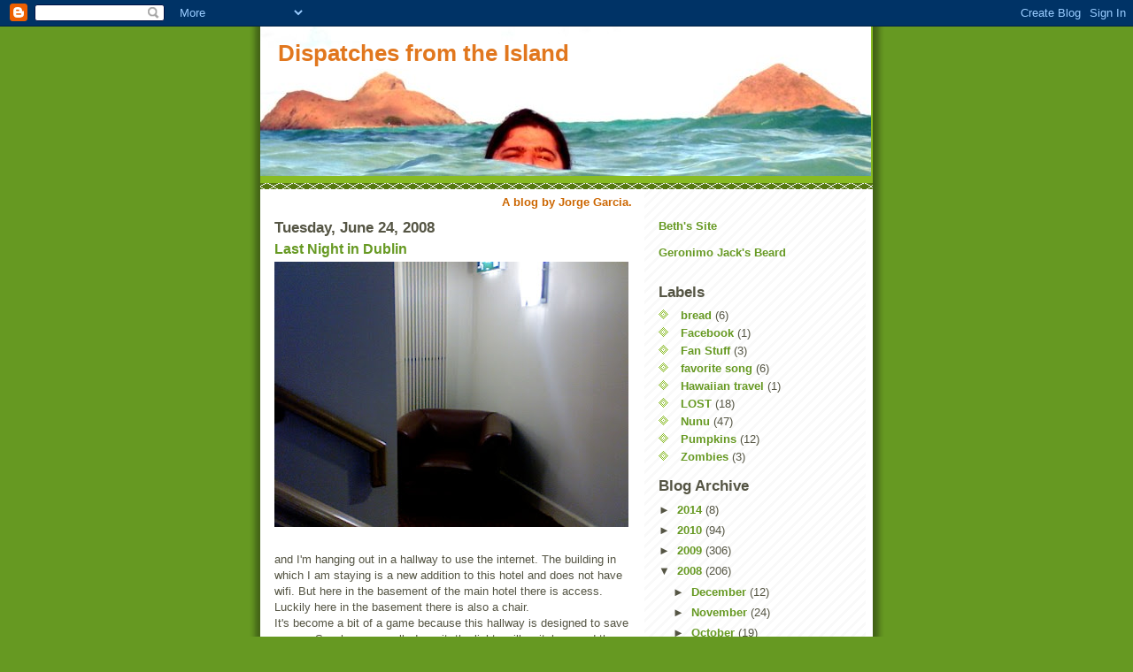

--- FILE ---
content_type: text/html; charset=UTF-8
request_url: https://dispatchesfromtheisland.blogspot.com/2008/06/last-night-in-dublin.html?showComment=1214346840000
body_size: 22272
content:
<!DOCTYPE html>
<html dir='ltr' xmlns='http://www.w3.org/1999/xhtml' xmlns:b='http://www.google.com/2005/gml/b' xmlns:data='http://www.google.com/2005/gml/data' xmlns:expr='http://www.google.com/2005/gml/expr'>
<head>
<link href='https://www.blogger.com/static/v1/widgets/2944754296-widget_css_bundle.css' rel='stylesheet' type='text/css'/>
<meta content='text/html; charset=UTF-8' http-equiv='Content-Type'/>
<meta content='blogger' name='generator'/>
<link href='https://dispatchesfromtheisland.blogspot.com/favicon.ico' rel='icon' type='image/x-icon'/>
<link href='http://dispatchesfromtheisland.blogspot.com/2008/06/last-night-in-dublin.html' rel='canonical'/>
<link rel="alternate" type="application/atom+xml" title="Dispatches from the Island - Atom" href="https://dispatchesfromtheisland.blogspot.com/feeds/posts/default" />
<link rel="alternate" type="application/rss+xml" title="Dispatches from the Island - RSS" href="https://dispatchesfromtheisland.blogspot.com/feeds/posts/default?alt=rss" />
<link rel="service.post" type="application/atom+xml" title="Dispatches from the Island - Atom" href="https://www.blogger.com/feeds/4709135205683579877/posts/default" />

<link rel="alternate" type="application/atom+xml" title="Dispatches from the Island - Atom" href="https://dispatchesfromtheisland.blogspot.com/feeds/7731818766485142907/comments/default" />
<!--Can't find substitution for tag [blog.ieCssRetrofitLinks]-->
<link href='https://blogger.googleusercontent.com/img/b/R29vZ2xl/AVvXsEjLPfdJ9yVhRdbU-Xu-kVRlttk7cdmAVt9k-zfrbCo36IlZ-KdhBwLNtQlyO1cwlpXKqskTjNaxcEz8icR_P5AmOZH6U6pbSlF0lCCw-ij4PBScJqGe8bRKQvktbXBF7xk3yMEKN__sVno/s400/Photo+14.jpg' rel='image_src'/>
<meta content='http://dispatchesfromtheisland.blogspot.com/2008/06/last-night-in-dublin.html' property='og:url'/>
<meta content='Last Night in Dublin' property='og:title'/>
<meta content='and I&#39;m hanging out in a hallway to use the internet. The building in which I am staying is a new addition to this hotel and does not have w...' property='og:description'/>
<meta content='https://blogger.googleusercontent.com/img/b/R29vZ2xl/AVvXsEjLPfdJ9yVhRdbU-Xu-kVRlttk7cdmAVt9k-zfrbCo36IlZ-KdhBwLNtQlyO1cwlpXKqskTjNaxcEz8icR_P5AmOZH6U6pbSlF0lCCw-ij4PBScJqGe8bRKQvktbXBF7xk3yMEKN__sVno/w1200-h630-p-k-no-nu/Photo+14.jpg' property='og:image'/>
<title>Dispatches from the Island: Last Night in Dublin</title>
<style id='page-skin-1' type='text/css'><!--
/*
-----------------------------------------------
Blogger Template Style
Name:     Son of Moto (Mean Green Blogging Machine variation)
Date:     23 Feb 2004
Updated by: Blogger Team
----------------------------------------------- */
/* Primary layout */
body {
margin: 0;
padding: 0;
border: 0;
text-align: center;
color: #555544;
background: #692 url(https://resources.blogblog.com/blogblog/data/moto_son/outerwrap.gif) top center repeat-y;
font-size: small;
}
img {
border: 0;
display: block;
}
.clear {
clear: both;
}
/* Wrapper */
#outer-wrapper {
margin: 0 auto;
border: 0;
width: 692px;
text-align: left;
background: #ffffff url(https://resources.blogblog.com/blogblog/data/moto_son/innerwrap.gif) top right repeat-y;
font: normal normal 100% tahoma, 'Trebuchet MS', lucida, helvetica, sans-serif;
}
/* Header */
#header-wrapper	{
background: #8b2 url(https://resources.blogblog.com/blogblog/data/moto_son/headbotborder.gif) bottom left repeat-x;
margin: 0 auto;
padding-top: 0;
padding-right: 0;
padding-bottom: 15px;
padding-left: 0;
border: 0;
}
#header h1 {
text-align: left;
font-size: 200%;
color: #e1771e;
margin: 0;
padding-top: 15px;
padding-right: 20px;
padding-bottom: 0;
padding-left: 20px;
background-image: url(https://resources.blogblog.com/blogblog/data/moto_son/topper.gif);
background-repeat: repeat-x;
background-position: top left;
}
h1 a, h1 a:link, h1 a:visited {
color: #e1771e;
}
#header .description {
font-size: 110%;
text-align: left;
padding-top: 3px;
padding-right: 20px;
padding-bottom: 10px;
padding-left: 23px;
margin: 0;
line-height:140%;
color: #ffffee;
}
/* Inner layout */
#content-wrapper {
padding: 0 16px;
}
#main {
width: 400px;
float: left;
word-wrap: break-word; /* fix for long text breaking sidebar float in IE */
overflow: hidden;     /* fix for long non-text content breaking IE sidebar float */
}
#sidebar {
width: 226px;
float: right;
color: #555544;
word-wrap: break-word; /* fix for long text breaking sidebar float in IE */
overflow: hidden;     /* fix for long non-text content breaking IE sidebar float */
}
/* Bottom layout */
#footer	{
clear: left;
margin: 0;
padding: 0 20px;
border: 0;
text-align: left;
border-top: 1px solid #f9f9f9;
}
#footer .widget	{
text-align: left;
margin: 0;
padding: 10px 0;
background-color: transparent;
}
/* Default links 	*/
a:link, a:visited {
font-weight: bold;
text-decoration: none;
color: #669922;
background: transparent;
}
a:hover {
font-weight: bold;
text-decoration: underline;
color: #000000;
background: transparent;
}
a:active {
font-weight : bold;
text-decoration : none;
color: #000000;
background: transparent;
}
/* Typography */
.main p, .sidebar p, .post-body {
line-height: 140%;
margin-top: 5px;
margin-bottom: 1em;
}
.post-body blockquote {
line-height:1.3em;
}
h2, h3, h4, h5	{
margin: 0;
padding: 0;
}
h2 {
font-size: 130%;
}
h2.date-header {
color: #555544;
}
.post h3 {
margin-top: 5px;
font-size: 120%;
}
.post-footer {
font-style: italic;
}
.sidebar h2 {
color: #555544;
}
.sidebar .widget {
margin-top: 12px;
margin-right: 0;
margin-bottom: 13px;
margin-left: 0;
padding: 0;
}
.main .widget {
margin-top: 12px;
margin-right: 0;
margin-bottom: 0;
margin-left: 0;
}
li  {
line-height: 160%;
}
.sidebar ul {
margin-left: 0;
margin-top: 0;
padding-left: 0;
}
.sidebar ul li {
list-style: disc url(https://resources.blogblog.com/blogblog/data/moto_son/diamond.gif) inside;
vertical-align: top;
padding: 0;
margin: 0;
}
.widget-content {
margin-top: 0.5em;
}
/* Profile
----------------------------------------------- */
.profile-datablock {
margin-top: 3px;
margin-right: 0;
margin-bottom: 5px;
margin-left: 0;
line-height: 140%;
}
.profile-textblock {
margin-left: 0;
}
.profile-img {
float: left;
margin-top: 0;
margin-right: 5px;
margin-bottom: 5px;
margin-left: 0;
border:4px solid #8b2;
}
#comments  {
border: 0;
border-top: 1px dashed #eed;
margin-top: 10px;
margin-right: 0;
margin-bottom: 0;
margin-left: 0;
padding: 0;
}
#comments h4	{
margin-top: 10px;
font-weight: normal;
font-style: italic;
text-transform: uppercase;
letter-spacing: 1px;
}
#comments dl dt 	{
font-weight: bold;
font-style: italic;
margin-top: 35px;
padding-top: 1px;
padding-right: 0;
padding-bottom: 0;
padding-left: 18px;
background: transparent url(https://resources.blogblog.com/blogblog/data/moto_son/commentbug.gif) top left no-repeat;
}
#comments dl dd	{
padding: 0;
margin: 0;
}
.deleted-comment {
font-style:italic;
color:gray;
}
.feed-links {
clear: both;
line-height: 2.5em;
}
#blog-pager-newer-link {
float: left;
}
#blog-pager-older-link {
float: right;
}
#blog-pager {
text-align: center;
}
/** Page structure tweaks for layout editor wireframe */
body#layout #outer-wrapper {
padding-top: 0;
}
body#layout #header,
body#layout #content-wrapper,
body#layout #footer {
padding: 0;
}

--></style>
<link href='https://www.blogger.com/dyn-css/authorization.css?targetBlogID=4709135205683579877&amp;zx=d539de87-be5f-4654-8250-f4ad2e41c594' media='none' onload='if(media!=&#39;all&#39;)media=&#39;all&#39;' rel='stylesheet'/><noscript><link href='https://www.blogger.com/dyn-css/authorization.css?targetBlogID=4709135205683579877&amp;zx=d539de87-be5f-4654-8250-f4ad2e41c594' rel='stylesheet'/></noscript>
<meta name='google-adsense-platform-account' content='ca-host-pub-1556223355139109'/>
<meta name='google-adsense-platform-domain' content='blogspot.com'/>

</head>
<body>
<div class='navbar section' id='navbar'><div class='widget Navbar' data-version='1' id='Navbar1'><script type="text/javascript">
    function setAttributeOnload(object, attribute, val) {
      if(window.addEventListener) {
        window.addEventListener('load',
          function(){ object[attribute] = val; }, false);
      } else {
        window.attachEvent('onload', function(){ object[attribute] = val; });
      }
    }
  </script>
<div id="navbar-iframe-container"></div>
<script type="text/javascript" src="https://apis.google.com/js/platform.js"></script>
<script type="text/javascript">
      gapi.load("gapi.iframes:gapi.iframes.style.bubble", function() {
        if (gapi.iframes && gapi.iframes.getContext) {
          gapi.iframes.getContext().openChild({
              url: 'https://www.blogger.com/navbar/4709135205683579877?po\x3d7731818766485142907\x26origin\x3dhttps://dispatchesfromtheisland.blogspot.com',
              where: document.getElementById("navbar-iframe-container"),
              id: "navbar-iframe"
          });
        }
      });
    </script><script type="text/javascript">
(function() {
var script = document.createElement('script');
script.type = 'text/javascript';
script.src = '//pagead2.googlesyndication.com/pagead/js/google_top_exp.js';
var head = document.getElementsByTagName('head')[0];
if (head) {
head.appendChild(script);
}})();
</script>
</div></div>
<div id='outer-wrapper'><div id='wrap2'>
<!-- skip links for text browsers -->
<span id='skiplinks' style='display:none;'>
<a href='#main'>skip to main </a> |
      <a href='#sidebar'>skip to sidebar</a>
</span>
<div id='header-wrapper'>
<div class='header section' id='header'><div class='widget Header' data-version='1' id='Header1'>
<div id='header-inner' style='background-image: url("https://blogger.googleusercontent.com/img/b/R29vZ2xl/AVvXsEjelSUu40f187FLxtwZhyphenhyphenf-iTPMYD3l49RV_zQrpkvKP1DzGbaF6-vL41a41Z0-wNKJnOjRsz6v6X7vV73lV2WN0HuH72iTnx7bf9r7gSg4CGyf6DcdfG8kbsjTOP3w_4vxYoR8mKDXPiOK/s1600-r/PA030162.jpg"); background-position: left; width: 690px; min-height: 169px; _height: 169px; background-repeat: no-repeat; '>
<div class='titlewrapper' style='background: transparent'>
<h1 class='title' style='background: transparent; border-width: 0px'>
<a href='https://dispatchesfromtheisland.blogspot.com/'>
Dispatches from the Island
</a>
</h1>
</div>
<div class='descriptionwrapper'>
<p class='description'><span>
</span></p>
</div>
</div>
</div></div>
</div>
<div id='content-wrapper'>
<div id='crosscol-wrapper' style='text-align:center'>
<div class='crosscol section' id='crosscol'><div class='widget Text' data-version='1' id='Text3'>
<div class='widget-content'>
<b><span class="Apple-style-span"  style="color:#CC6600;">A blog by Jorge Garcia.</span></b>
</div>
<div class='clear'></div>
</div></div>
</div>
<div id='main-wrapper'>
<div class='main section' id='main'><div class='widget Blog' data-version='1' id='Blog1'>
<div class='blog-posts hfeed'>

          <div class="date-outer">
        
<h2 class='date-header'><span>Tuesday, June 24, 2008</span></h2>

          <div class="date-posts">
        
<div class='post-outer'>
<div class='post hentry uncustomized-post-template'>
<a name='7731818766485142907'></a>
<h3 class='post-title entry-title'>
<a href='https://dispatchesfromtheisland.blogspot.com/2008/06/last-night-in-dublin.html'>Last Night in Dublin</a>
</h3>
<div class='post-header'>
<div class='post-header-line-1'></div>
</div>
<div class='post-body entry-content'>
<a href="https://blogger.googleusercontent.com/img/b/R29vZ2xl/AVvXsEjLPfdJ9yVhRdbU-Xu-kVRlttk7cdmAVt9k-zfrbCo36IlZ-KdhBwLNtQlyO1cwlpXKqskTjNaxcEz8icR_P5AmOZH6U6pbSlF0lCCw-ij4PBScJqGe8bRKQvktbXBF7xk3yMEKN__sVno/s1600-h/Photo+14.jpg" onblur="try {parent.deselectBloggerImageGracefully();} catch(e) {}"><img alt="" border="0" id="BLOGGER_PHOTO_ID_5215538206743896402" src="https://blogger.googleusercontent.com/img/b/R29vZ2xl/AVvXsEjLPfdJ9yVhRdbU-Xu-kVRlttk7cdmAVt9k-zfrbCo36IlZ-KdhBwLNtQlyO1cwlpXKqskTjNaxcEz8icR_P5AmOZH6U6pbSlF0lCCw-ij4PBScJqGe8bRKQvktbXBF7xk3yMEKN__sVno/s400/Photo+14.jpg" style="display:block; margin:0px auto 10px; text-align:center;cursor:pointer; cursor:hand;" /></a><br />and I'm hanging out in a hallway to use the internet. The building in which I am staying is a new addition to this hotel and does not have wifi. But here in the basement of the main hotel there is access. Luckily here in the basement there is also a chair.&#160;<div>It's become a bit of a game because this hallway is designed to save energy. So when you walk down it, the lights will switch on and then off after you've passed. So sometimes I'm sitting in the dark answering emails and I try to see how much I can type without triggering the motion sensors again. It's also fun to surprise unsuspecting hotel guests who pop out the elevator and see someone typing in the dark corner. And then he ends up being "Hurley."</div>
<div style='clear: both;'></div>
</div>
<div class='post-footer'>
<div class='post-footer-line post-footer-line-1'>
<span class='post-author vcard'>
Posted by
<span class='fn'>Jorge Garcia</span>
</span>
<span class='post-timestamp'>
at
<a class='timestamp-link' href='https://dispatchesfromtheisland.blogspot.com/2008/06/last-night-in-dublin.html' rel='bookmark' title='permanent link'><abbr class='published' title='2008-06-24T12:43:00-07:00'>12:43&#8239;PM</abbr></a>
</span>
<span class='reaction-buttons'>
</span>
<span class='star-ratings'>
</span>
<span class='post-comment-link'>
</span>
<span class='post-backlinks post-comment-link'>
</span>
<span class='post-icons'>
<span class='item-control blog-admin pid-1211747044'>
<a href='https://www.blogger.com/post-edit.g?blogID=4709135205683579877&postID=7731818766485142907&from=pencil' title='Edit Post'>
<img alt='' class='icon-action' height='18' src='https://resources.blogblog.com/img/icon18_edit_allbkg.gif' width='18'/>
</a>
</span>
</span>
</div>
<div class='post-footer-line post-footer-line-2'>
<span class='post-labels'>
</span>
</div>
<div class='post-footer-line post-footer-line-3'>
<span class='post-location'>
</span>
</div>
</div>
</div>
<div class='comments' id='comments'>
<a name='comments'></a>
<h4>
54
comments:
        
</h4>
<dl class='avatar-comment-indent' id='comments-block'>
<dt class='comment-author ' id='c5254564201858325968'>
<a name='c5254564201858325968'></a>
<div class="avatar-image-container vcard"><span dir="ltr"><a href="https://www.blogger.com/profile/14431040129867124648" target="" rel="nofollow" onclick="" class="avatar-hovercard" id="av-5254564201858325968-14431040129867124648"><img src="https://resources.blogblog.com/img/blank.gif" width="35" height="35" class="delayLoad" style="display: none;" longdesc="//2.bp.blogspot.com/_SMjHiV9MKtI/SZ8HlwLBMiI/AAAAAAAAABA/mv9tCKYjdUs/S45-s35/Locke%2BAvatar.png" alt="" title="TheUnity (Siv)">

<noscript><img src="//2.bp.blogspot.com/_SMjHiV9MKtI/SZ8HlwLBMiI/AAAAAAAAABA/mv9tCKYjdUs/S45-s35/Locke%2BAvatar.png" width="35" height="35" class="photo" alt=""></noscript></a></span></div>
<a href='https://www.blogger.com/profile/14431040129867124648' rel='nofollow'>TheUnity (Siv)</a>
said...
</dt>
<dd class='comment-body'>
<p>Always keen to start blogging! Haha, keep it up!<BR/><BR/>I live in London, quite far from Dublin..Loool. Oh well, have a great time there dude!</p>
</dd>
<dd class='comment-footer'>
<span class='comment-timestamp'>
<a href='https://dispatchesfromtheisland.blogspot.com/2008/06/last-night-in-dublin.html?showComment=1214338920000#c5254564201858325968' title='comment permalink'>
June 24, 2008 at 1:22&#8239;PM
</a>
<span class='item-control blog-admin pid-632999162'>
<a class='comment-delete' href='https://www.blogger.com/comment/delete/4709135205683579877/5254564201858325968' title='Delete Comment'>
<img src='https://resources.blogblog.com/img/icon_delete13.gif'/>
</a>
</span>
</span>
</dd>
<dt class='comment-author ' id='c871117752349019640'>
<a name='c871117752349019640'></a>
<div class="avatar-image-container vcard"><span dir="ltr"><a href="https://www.blogger.com/profile/01159992386642158559" target="" rel="nofollow" onclick="" class="avatar-hovercard" id="av-871117752349019640-01159992386642158559"><img src="https://resources.blogblog.com/img/blank.gif" width="35" height="35" class="delayLoad" style="display: none;" longdesc="//blogger.googleusercontent.com/img/b/R29vZ2xl/AVvXsEid3nmFkDAVeCJRchaMm4pUu0D1QNl8teVD2QNvwzLJISagxmQ5qf0MRmoTihEvjlC2ohb0JkVM4dbX8MMIr-7Zi5sGoWkrbcw3r37XgPqHeOiddK8yRfmblDI7A_OLsg/s45-c/New+Year%27s+Eve+Visit+013.JPG" alt="" title="maven">

<noscript><img src="//blogger.googleusercontent.com/img/b/R29vZ2xl/AVvXsEid3nmFkDAVeCJRchaMm4pUu0D1QNl8teVD2QNvwzLJISagxmQ5qf0MRmoTihEvjlC2ohb0JkVM4dbX8MMIr-7Zi5sGoWkrbcw3r37XgPqHeOiddK8yRfmblDI7A_OLsg/s45-c/New+Year%27s+Eve+Visit+013.JPG" width="35" height="35" class="photo" alt=""></noscript></a></span></div>
<a href='https://www.blogger.com/profile/01159992386642158559' rel='nofollow'>maven</a>
said...
</dt>
<dd class='comment-body'>
<p>I think I would definitely scream for both:  Seeing someone where I did not expect it and seeing Hurley!  LOL</p>
</dd>
<dd class='comment-footer'>
<span class='comment-timestamp'>
<a href='https://dispatchesfromtheisland.blogspot.com/2008/06/last-night-in-dublin.html?showComment=1214339040000#c871117752349019640' title='comment permalink'>
June 24, 2008 at 1:24&#8239;PM
</a>
<span class='item-control blog-admin pid-175208746'>
<a class='comment-delete' href='https://www.blogger.com/comment/delete/4709135205683579877/871117752349019640' title='Delete Comment'>
<img src='https://resources.blogblog.com/img/icon_delete13.gif'/>
</a>
</span>
</span>
</dd>
<dt class='comment-author ' id='c6036636635882338111'>
<a name='c6036636635882338111'></a>
<div class="avatar-image-container vcard"><span dir="ltr"><a href="https://www.blogger.com/profile/00466044824665932991" target="" rel="nofollow" onclick="" class="avatar-hovercard" id="av-6036636635882338111-00466044824665932991"><img src="https://resources.blogblog.com/img/blank.gif" width="35" height="35" class="delayLoad" style="display: none;" longdesc="//blogger.googleusercontent.com/img/b/R29vZ2xl/AVvXsEgvcFwjiwfDmYQyLsgTJM0xgKQiQXwMNe7WwFKH5yjgOlj5_SROZ-M4n4SEXvHxA6XV-qruXaheQHj18M2wKvwH6XjaQmE0Yb78AIedhn1OEkTI6BrOtweYBZ5hFH4PbA/s45-c/Jules_SF_fog.jpg" alt="" title="Just Julie">

<noscript><img src="//blogger.googleusercontent.com/img/b/R29vZ2xl/AVvXsEgvcFwjiwfDmYQyLsgTJM0xgKQiQXwMNe7WwFKH5yjgOlj5_SROZ-M4n4SEXvHxA6XV-qruXaheQHj18M2wKvwH6XjaQmE0Yb78AIedhn1OEkTI6BrOtweYBZ5hFH4PbA/s45-c/Jules_SF_fog.jpg" width="35" height="35" class="photo" alt=""></noscript></a></span></div>
<a href='https://www.blogger.com/profile/00466044824665932991' rel='nofollow'>Just Julie</a>
said...
</dt>
<dd class='comment-body'>
<p>I'd probably pee my pants.</p>
</dd>
<dd class='comment-footer'>
<span class='comment-timestamp'>
<a href='https://dispatchesfromtheisland.blogspot.com/2008/06/last-night-in-dublin.html?showComment=1214340180000#c6036636635882338111' title='comment permalink'>
June 24, 2008 at 1:43&#8239;PM
</a>
<span class='item-control blog-admin pid-1543336824'>
<a class='comment-delete' href='https://www.blogger.com/comment/delete/4709135205683579877/6036636635882338111' title='Delete Comment'>
<img src='https://resources.blogblog.com/img/icon_delete13.gif'/>
</a>
</span>
</span>
</dd>
<dt class='comment-author ' id='c143583777222750437'>
<a name='c143583777222750437'></a>
<div class="avatar-image-container avatar-stock"><span dir="ltr"><a href="https://www.blogger.com/profile/09392154535340743115" target="" rel="nofollow" onclick="" class="avatar-hovercard" id="av-143583777222750437-09392154535340743115"><img src="//www.blogger.com/img/blogger_logo_round_35.png" width="35" height="35" alt="" title="Wegg">

</a></span></div>
<a href='https://www.blogger.com/profile/09392154535340743115' rel='nofollow'>Wegg</a>
said...
</dt>
<dd class='comment-body'>
<p>Ha!  I still think of you as "that funny bugger from Becker!"  Not that that would soften the shock any.  :-)</p>
</dd>
<dd class='comment-footer'>
<span class='comment-timestamp'>
<a href='https://dispatchesfromtheisland.blogspot.com/2008/06/last-night-in-dublin.html?showComment=1214340540000#c143583777222750437' title='comment permalink'>
June 24, 2008 at 1:49&#8239;PM
</a>
<span class='item-control blog-admin pid-753282567'>
<a class='comment-delete' href='https://www.blogger.com/comment/delete/4709135205683579877/143583777222750437' title='Delete Comment'>
<img src='https://resources.blogblog.com/img/icon_delete13.gif'/>
</a>
</span>
</span>
</dd>
<dt class='comment-author ' id='c3810675405913889042'>
<a name='c3810675405913889042'></a>
<div class="avatar-image-container vcard"><span dir="ltr"><a href="https://www.blogger.com/profile/11906868287074459796" target="" rel="nofollow" onclick="" class="avatar-hovercard" id="av-3810675405913889042-11906868287074459796"><img src="https://resources.blogblog.com/img/blank.gif" width="35" height="35" class="delayLoad" style="display: none;" longdesc="//blogger.googleusercontent.com/img/b/R29vZ2xl/AVvXsEj_fVoTkCjbVZ34pQTvjNtcf_Vf0ckEDvXEkO31nF_oTQlGikPiO_huB_19TG6h47KGS9LL1MOSfr6pqHw2bTwF9hOgVBlyoDJdUetLgEwf8peWIpn8sjtKLCg1dt4rVhw/s45-c/PIC00003.JPG" alt="" title="James Hernandez">

<noscript><img src="//blogger.googleusercontent.com/img/b/R29vZ2xl/AVvXsEj_fVoTkCjbVZ34pQTvjNtcf_Vf0ckEDvXEkO31nF_oTQlGikPiO_huB_19TG6h47KGS9LL1MOSfr6pqHw2bTwF9hOgVBlyoDJdUetLgEwf8peWIpn8sjtKLCg1dt4rVhw/s45-c/PIC00003.JPG" width="35" height="35" class="photo" alt=""></noscript></a></span></div>
<a href='https://www.blogger.com/profile/11906868287074459796' rel='nofollow'>James Hernandez</a>
said...
</dt>
<dd class='comment-body'>
<p>Jorge,<BR/><BR/>I was thinking it would be awesome if one of the people who was at the hotel was Hugh Grant.  You could surprise him and say "I'm Hurley and this is what's happened since you left me".</p>
</dd>
<dd class='comment-footer'>
<span class='comment-timestamp'>
<a href='https://dispatchesfromtheisland.blogspot.com/2008/06/last-night-in-dublin.html?showComment=1214340900000#c3810675405913889042' title='comment permalink'>
June 24, 2008 at 1:55&#8239;PM
</a>
<span class='item-control blog-admin pid-470154774'>
<a class='comment-delete' href='https://www.blogger.com/comment/delete/4709135205683579877/3810675405913889042' title='Delete Comment'>
<img src='https://resources.blogblog.com/img/icon_delete13.gif'/>
</a>
</span>
</span>
</dd>
<dt class='comment-author ' id='c2952357190556771007'>
<a name='c2952357190556771007'></a>
<div class="avatar-image-container vcard"><span dir="ltr"><a href="https://www.blogger.com/profile/11330685025975176201" target="" rel="nofollow" onclick="" class="avatar-hovercard" id="av-2952357190556771007-11330685025975176201"><img src="https://resources.blogblog.com/img/blank.gif" width="35" height="35" class="delayLoad" style="display: none;" longdesc="//3.bp.blogspot.com/_7BNpBxYBK6o/Sa0asHCX3VI/AAAAAAAAAW0/04rdXst3csw/S45-s35/Kevin%2Band%2BLisa2.jpg" alt="" title="Lisa-Maladylis">

<noscript><img src="//3.bp.blogspot.com/_7BNpBxYBK6o/Sa0asHCX3VI/AAAAAAAAAW0/04rdXst3csw/S45-s35/Kevin%2Band%2BLisa2.jpg" width="35" height="35" class="photo" alt=""></noscript></a></span></div>
<a href='https://www.blogger.com/profile/11330685025975176201' rel='nofollow'>Lisa-Maladylis</a>
said...
</dt>
<dd class='comment-body'>
<p>I wish I would come around the corner to meet Hurly.  sounds like your having fun but it must be getting old by now.  have fun !!</p>
</dd>
<dd class='comment-footer'>
<span class='comment-timestamp'>
<a href='https://dispatchesfromtheisland.blogspot.com/2008/06/last-night-in-dublin.html?showComment=1214343240000#c2952357190556771007' title='comment permalink'>
June 24, 2008 at 2:34&#8239;PM
</a>
<span class='item-control blog-admin pid-538010784'>
<a class='comment-delete' href='https://www.blogger.com/comment/delete/4709135205683579877/2952357190556771007' title='Delete Comment'>
<img src='https://resources.blogblog.com/img/icon_delete13.gif'/>
</a>
</span>
</span>
</dd>
<dt class='comment-author ' id='c7882596582733866072'>
<a name='c7882596582733866072'></a>
<div class="avatar-image-container avatar-stock"><span dir="ltr"><a href="https://www.blogger.com/profile/09068273309956032975" target="" rel="nofollow" onclick="" class="avatar-hovercard" id="av-7882596582733866072-09068273309956032975"><img src="//www.blogger.com/img/blogger_logo_round_35.png" width="35" height="35" alt="" title="Tony Killen">

</a></span></div>
<a href='https://www.blogger.com/profile/09068273309956032975' rel='nofollow'>Tony Killen</a>
said...
</dt>
<dd class='comment-body'>
<p>I'd be worse if it was 'Locke'..</p>
</dd>
<dd class='comment-footer'>
<span class='comment-timestamp'>
<a href='https://dispatchesfromtheisland.blogspot.com/2008/06/last-night-in-dublin.html?showComment=1214346840000#c7882596582733866072' title='comment permalink'>
June 24, 2008 at 3:34&#8239;PM
</a>
<span class='item-control blog-admin pid-723972070'>
<a class='comment-delete' href='https://www.blogger.com/comment/delete/4709135205683579877/7882596582733866072' title='Delete Comment'>
<img src='https://resources.blogblog.com/img/icon_delete13.gif'/>
</a>
</span>
</span>
</dd>
<dt class='comment-author ' id='c6707860348126490789'>
<a name='c6707860348126490789'></a>
<div class="avatar-image-container avatar-stock"><span dir="ltr"><a href="https://www.blogger.com/profile/09068273309956032975" target="" rel="nofollow" onclick="" class="avatar-hovercard" id="av-6707860348126490789-09068273309956032975"><img src="//www.blogger.com/img/blogger_logo_round_35.png" width="35" height="35" alt="" title="Tony Killen">

</a></span></div>
<a href='https://www.blogger.com/profile/09068273309956032975' rel='nofollow'>Tony Killen</a>
said...
</dt>
<dd class='comment-body'>
<p>*It'd be worse... Apologies.</p>
</dd>
<dd class='comment-footer'>
<span class='comment-timestamp'>
<a href='https://dispatchesfromtheisland.blogspot.com/2008/06/last-night-in-dublin.html?showComment=1214346900000#c6707860348126490789' title='comment permalink'>
June 24, 2008 at 3:35&#8239;PM
</a>
<span class='item-control blog-admin pid-723972070'>
<a class='comment-delete' href='https://www.blogger.com/comment/delete/4709135205683579877/6707860348126490789' title='Delete Comment'>
<img src='https://resources.blogblog.com/img/icon_delete13.gif'/>
</a>
</span>
</span>
</dd>
<dt class='comment-author ' id='c6530298079626763181'>
<a name='c6530298079626763181'></a>
<div class="avatar-image-container vcard"><span dir="ltr"><a href="https://www.blogger.com/profile/12834678364622205849" target="" rel="nofollow" onclick="" class="avatar-hovercard" id="av-6530298079626763181-12834678364622205849"><img src="https://resources.blogblog.com/img/blank.gif" width="35" height="35" class="delayLoad" style="display: none;" longdesc="//1.bp.blogspot.com/_oChlOHmwTNc/SZ4FMZUzD_I/AAAAAAAAAWk/EoZZjrn6SxA/S45-s35/97830986_515d1ba259_m.jpg" alt="" title="NOlo">

<noscript><img src="//1.bp.blogspot.com/_oChlOHmwTNc/SZ4FMZUzD_I/AAAAAAAAAWk/EoZZjrn6SxA/S45-s35/97830986_515d1ba259_m.jpg" width="35" height="35" class="photo" alt=""></noscript></a></span></div>
<a href='https://www.blogger.com/profile/12834678364622205849' rel='nofollow'>NOlo</a>
said...
</dt>
<dd class='comment-body'>
<p>Hey, I did that also! somewhere in Europe too btw...<BR/><BR/>But I had to sit in the carpet since no chair was available :(</p>
</dd>
<dd class='comment-footer'>
<span class='comment-timestamp'>
<a href='https://dispatchesfromtheisland.blogspot.com/2008/06/last-night-in-dublin.html?showComment=1214347560000#c6530298079626763181' title='comment permalink'>
June 24, 2008 at 3:46&#8239;PM
</a>
<span class='item-control blog-admin pid-2019838691'>
<a class='comment-delete' href='https://www.blogger.com/comment/delete/4709135205683579877/6530298079626763181' title='Delete Comment'>
<img src='https://resources.blogblog.com/img/icon_delete13.gif'/>
</a>
</span>
</span>
</dd>
<dt class='comment-author ' id='c6098138056167506406'>
<a name='c6098138056167506406'></a>
<div class="avatar-image-container vcard"><span dir="ltr"><a href="https://www.blogger.com/profile/00075899171375575013" target="" rel="nofollow" onclick="" class="avatar-hovercard" id="av-6098138056167506406-00075899171375575013"><img src="https://resources.blogblog.com/img/blank.gif" width="35" height="35" class="delayLoad" style="display: none;" longdesc="//blogger.googleusercontent.com/img/b/R29vZ2xl/AVvXsEhAjJwNS95Dvd4gP_O2kITQcmVdouGS3HW13Araw8i8EmvQJfcOvql5XiOVRLdZJ1aZL9rTNmMqzUcQ2A2xBoA4LN9MH1TQ4yO0flc54cW-S2esNM2YAJ4h9YgWOqABYek/s45-c/me.jpg" alt="" title="Cefenix">

<noscript><img src="//blogger.googleusercontent.com/img/b/R29vZ2xl/AVvXsEhAjJwNS95Dvd4gP_O2kITQcmVdouGS3HW13Araw8i8EmvQJfcOvql5XiOVRLdZJ1aZL9rTNmMqzUcQ2A2xBoA4LN9MH1TQ4yO0flc54cW-S2esNM2YAJ4h9YgWOqABYek/s45-c/me.jpg" width="35" height="35" class="photo" alt=""></noscript></a></span></div>
<a href='https://www.blogger.com/profile/00075899171375575013' rel='nofollow'>Cefenix</a>
said...
</dt>
<dd class='comment-body'>
<p>What would really make 'em lose their poo is when they get off the elevator, just start chanting "The Numbers" softly while rocking back and forth in the glow of your monitor. Heh.</p>
</dd>
<dd class='comment-footer'>
<span class='comment-timestamp'>
<a href='https://dispatchesfromtheisland.blogspot.com/2008/06/last-night-in-dublin.html?showComment=1214348880000#c6098138056167506406' title='comment permalink'>
June 24, 2008 at 4:08&#8239;PM
</a>
<span class='item-control blog-admin pid-58426591'>
<a class='comment-delete' href='https://www.blogger.com/comment/delete/4709135205683579877/6098138056167506406' title='Delete Comment'>
<img src='https://resources.blogblog.com/img/icon_delete13.gif'/>
</a>
</span>
</span>
</dd>
<dt class='comment-author ' id='c4632829454280877584'>
<a name='c4632829454280877584'></a>
<div class="avatar-image-container avatar-stock"><span dir="ltr"><a href="https://www.blogger.com/profile/01127876108932558212" target="" rel="nofollow" onclick="" class="avatar-hovercard" id="av-4632829454280877584-01127876108932558212"><img src="//www.blogger.com/img/blogger_logo_round_35.png" width="35" height="35" alt="" title="Debra">

</a></span></div>
<a href='https://www.blogger.com/profile/01127876108932558212' rel='nofollow'>Debra</a>
said...
</dt>
<dd class='comment-body'>
<p>That whole double surprise thing is potentially the best thing ever. :) <BR/><BR/>tony killen, I'll see your Locke, and I'll raise you a Ben! In such a situation, they might as well order me a hearse in advance. ;)</p>
</dd>
<dd class='comment-footer'>
<span class='comment-timestamp'>
<a href='https://dispatchesfromtheisland.blogspot.com/2008/06/last-night-in-dublin.html?showComment=1214349180000#c4632829454280877584' title='comment permalink'>
June 24, 2008 at 4:13&#8239;PM
</a>
<span class='item-control blog-admin pid-1071312706'>
<a class='comment-delete' href='https://www.blogger.com/comment/delete/4709135205683579877/4632829454280877584' title='Delete Comment'>
<img src='https://resources.blogblog.com/img/icon_delete13.gif'/>
</a>
</span>
</span>
</dd>
<dt class='comment-author ' id='c2990118492600640665'>
<a name='c2990118492600640665'></a>
<div class="avatar-image-container vcard"><span dir="ltr"><a href="https://www.blogger.com/profile/15650070302532407182" target="" rel="nofollow" onclick="" class="avatar-hovercard" id="av-2990118492600640665-15650070302532407182"><img src="https://resources.blogblog.com/img/blank.gif" width="35" height="35" class="delayLoad" style="display: none;" longdesc="//2.bp.blogspot.com/_n2U1LYFMNx0/SasNOcVjBwI/AAAAAAAAAC8/njQlzW0cvRI/S45-s35/Cubs%2Blogo.jpg" alt="" title="Rachel Snyder">

<noscript><img src="//2.bp.blogspot.com/_n2U1LYFMNx0/SasNOcVjBwI/AAAAAAAAAC8/njQlzW0cvRI/S45-s35/Cubs%2Blogo.jpg" width="35" height="35" class="photo" alt=""></noscript></a></span></div>
<a href='https://www.blogger.com/profile/15650070302532407182' rel='nofollow'>Rachel Snyder</a>
said...
</dt>
<dd class='comment-body'>
<p>LOL I can just imagine that. Of course, if it was me I'd probably assume it was just someone who looked like you.<BR/><BR/>And Tony and Deb, you know what would be the creepiest? If it was John Terry sitting in the dark, and--if he really wanted to spook people--jumping up suddenly and saying, "You can go now." Eek!</p>
</dd>
<dd class='comment-footer'>
<span class='comment-timestamp'>
<a href='https://dispatchesfromtheisland.blogspot.com/2008/06/last-night-in-dublin.html?showComment=1214355060000#c2990118492600640665' title='comment permalink'>
June 24, 2008 at 5:51&#8239;PM
</a>
<span class='item-control blog-admin pid-2120337687'>
<a class='comment-delete' href='https://www.blogger.com/comment/delete/4709135205683579877/2990118492600640665' title='Delete Comment'>
<img src='https://resources.blogblog.com/img/icon_delete13.gif'/>
</a>
</span>
</span>
</dd>
<dt class='comment-author ' id='c4588113755258025070'>
<a name='c4588113755258025070'></a>
<div class="avatar-image-container avatar-stock"><span dir="ltr"><a href="https://www.blogger.com/profile/04491855762954916302" target="" rel="nofollow" onclick="" class="avatar-hovercard" id="av-4588113755258025070-04491855762954916302"><img src="//www.blogger.com/img/blogger_logo_round_35.png" width="35" height="35" alt="" title="Unknown">

</a></span></div>
<a href='https://www.blogger.com/profile/04491855762954916302' rel='nofollow'>Unknown</a>
said...
</dt>
<dd class='comment-body'>
<p>Hi! You're so lucky to be in Ireland. I hope to get there some day to look up my family.  Haunted castle-awesome!! Figure on roof at night- Jacob, dude!  Have fun!!</p>
</dd>
<dd class='comment-footer'>
<span class='comment-timestamp'>
<a href='https://dispatchesfromtheisland.blogspot.com/2008/06/last-night-in-dublin.html?showComment=1214355480000#c4588113755258025070' title='comment permalink'>
June 24, 2008 at 5:58&#8239;PM
</a>
<span class='item-control blog-admin pid-779531827'>
<a class='comment-delete' href='https://www.blogger.com/comment/delete/4709135205683579877/4588113755258025070' title='Delete Comment'>
<img src='https://resources.blogblog.com/img/icon_delete13.gif'/>
</a>
</span>
</span>
</dd>
<dt class='comment-author ' id='c5519713955809445955'>
<a name='c5519713955809445955'></a>
<div class="avatar-image-container avatar-stock"><span dir="ltr"><a href="https://www.blogger.com/profile/06609801366608998287" target="" rel="nofollow" onclick="" class="avatar-hovercard" id="av-5519713955809445955-06609801366608998287"><img src="//www.blogger.com/img/blogger_logo_round_35.png" width="35" height="35" alt="" title="uncle soupy">

</a></span></div>
<a href='https://www.blogger.com/profile/06609801366608998287' rel='nofollow'>uncle soupy</a>
said...
</dt>
<dd class='comment-body'>
<p>great fun...thanks jorge.</p>
</dd>
<dd class='comment-footer'>
<span class='comment-timestamp'>
<a href='https://dispatchesfromtheisland.blogspot.com/2008/06/last-night-in-dublin.html?showComment=1214356800000#c5519713955809445955' title='comment permalink'>
June 24, 2008 at 6:20&#8239;PM
</a>
<span class='item-control blog-admin pid-1330847765'>
<a class='comment-delete' href='https://www.blogger.com/comment/delete/4709135205683579877/5519713955809445955' title='Delete Comment'>
<img src='https://resources.blogblog.com/img/icon_delete13.gif'/>
</a>
</span>
</span>
</dd>
<dt class='comment-author ' id='c2076538373861656412'>
<a name='c2076538373861656412'></a>
<div class="avatar-image-container vcard"><span dir="ltr"><a href="https://www.blogger.com/profile/11514629971437945748" target="" rel="nofollow" onclick="" class="avatar-hovercard" id="av-2076538373861656412-11514629971437945748"><img src="https://resources.blogblog.com/img/blank.gif" width="35" height="35" class="delayLoad" style="display: none;" longdesc="//blogger.googleusercontent.com/img/b/R29vZ2xl/AVvXsEgB9RWa2WeZpvC1UrspxmAaDfKRUjo4Xolk9aNj_dZmOpoZvIYGPYqFee9Ku4_0Kiynx8yGgmb9KC6yzBULWovtPaf5y2RkI2hEMkGe_J5TFAtqZNPFlg1WlKe9PQ9BE64/s45-c-r/3417410530_e01c04ee13_m.jpg" alt="" title="BillyPilgrim">

<noscript><img src="//blogger.googleusercontent.com/img/b/R29vZ2xl/AVvXsEgB9RWa2WeZpvC1UrspxmAaDfKRUjo4Xolk9aNj_dZmOpoZvIYGPYqFee9Ku4_0Kiynx8yGgmb9KC6yzBULWovtPaf5y2RkI2hEMkGe_J5TFAtqZNPFlg1WlKe9PQ9BE64/s45-c-r/3417410530_e01c04ee13_m.jpg" width="35" height="35" class="photo" alt=""></noscript></a></span></div>
<a href='https://www.blogger.com/profile/11514629971437945748' rel='nofollow'>BillyPilgrim</a>
said...
</dt>
<dd class='comment-body'>
<p>you is funny.</p>
</dd>
<dd class='comment-footer'>
<span class='comment-timestamp'>
<a href='https://dispatchesfromtheisland.blogspot.com/2008/06/last-night-in-dublin.html?showComment=1214357580000#c2076538373861656412' title='comment permalink'>
June 24, 2008 at 6:33&#8239;PM
</a>
<span class='item-control blog-admin pid-1318695269'>
<a class='comment-delete' href='https://www.blogger.com/comment/delete/4709135205683579877/2076538373861656412' title='Delete Comment'>
<img src='https://resources.blogblog.com/img/icon_delete13.gif'/>
</a>
</span>
</span>
</dd>
<dt class='comment-author ' id='c4441606776981828647'>
<a name='c4441606776981828647'></a>
<div class="avatar-image-container vcard"><span dir="ltr"><a href="https://www.blogger.com/profile/05862560939878658177" target="" rel="nofollow" onclick="" class="avatar-hovercard" id="av-4441606776981828647-05862560939878658177"><img src="https://resources.blogblog.com/img/blank.gif" width="35" height="35" class="delayLoad" style="display: none;" longdesc="//4.bp.blogspot.com/_PwiRmehlU54/SfjvJp1HbTI/AAAAAAAAATg/gyNHYM8J4TY/S45-s35/sunshinepictures%2B025.JPG" alt="" title="redelf">

<noscript><img src="//4.bp.blogspot.com/_PwiRmehlU54/SfjvJp1HbTI/AAAAAAAAATg/gyNHYM8J4TY/S45-s35/sunshinepictures%2B025.JPG" width="35" height="35" class="photo" alt=""></noscript></a></span></div>
<a href='https://www.blogger.com/profile/05862560939878658177' rel='nofollow'>redelf</a>
said...
</dt>
<dd class='comment-body'>
<p>lol that would be funny, people screaming HURLEY!!!!<BR/><BR/>Me....I would scream and then smack you in the shoulder for scaring me.</p>
</dd>
<dd class='comment-footer'>
<span class='comment-timestamp'>
<a href='https://dispatchesfromtheisland.blogspot.com/2008/06/last-night-in-dublin.html?showComment=1214361900000#c4441606776981828647' title='comment permalink'>
June 24, 2008 at 7:45&#8239;PM
</a>
<span class='item-control blog-admin pid-2795341'>
<a class='comment-delete' href='https://www.blogger.com/comment/delete/4709135205683579877/4441606776981828647' title='Delete Comment'>
<img src='https://resources.blogblog.com/img/icon_delete13.gif'/>
</a>
</span>
</span>
</dd>
<dt class='comment-author ' id='c2593849218266172501'>
<a name='c2593849218266172501'></a>
<div class="avatar-image-container vcard"><span dir="ltr"><a href="https://www.blogger.com/profile/02593447011656464781" target="" rel="nofollow" onclick="" class="avatar-hovercard" id="av-2593849218266172501-02593447011656464781"><img src="https://resources.blogblog.com/img/blank.gif" width="35" height="35" class="delayLoad" style="display: none;" longdesc="//2.bp.blogspot.com/_wbtT_K7Ik2w/Swym5qrl3LI/AAAAAAAAAEc/qJ5UhnlaGbo/S45-s35/Photo%2Bon%2B2009-11-20%2Bat%2B20.33%2B%25232.jpg" alt="" title="Steph">

<noscript><img src="//2.bp.blogspot.com/_wbtT_K7Ik2w/Swym5qrl3LI/AAAAAAAAAEc/qJ5UhnlaGbo/S45-s35/Photo%2Bon%2B2009-11-20%2Bat%2B20.33%2B%25232.jpg" width="35" height="35" class="photo" alt=""></noscript></a></span></div>
<a href='https://www.blogger.com/profile/02593447011656464781' rel='nofollow'>Steph</a>
said...
</dt>
<dd class='comment-body'>
<p>Oh man, "Hurley" or not, if I turned the corner and realized there was someone there, I'd die of fright. I am that jumpy.</p>
</dd>
<dd class='comment-footer'>
<span class='comment-timestamp'>
<a href='https://dispatchesfromtheisland.blogspot.com/2008/06/last-night-in-dublin.html?showComment=1214363700000#c2593849218266172501' title='comment permalink'>
June 24, 2008 at 8:15&#8239;PM
</a>
<span class='item-control blog-admin pid-1117826860'>
<a class='comment-delete' href='https://www.blogger.com/comment/delete/4709135205683579877/2593849218266172501' title='Delete Comment'>
<img src='https://resources.blogblog.com/img/icon_delete13.gif'/>
</a>
</span>
</span>
</dd>
<dt class='comment-author ' id='c1164468503575624753'>
<a name='c1164468503575624753'></a>
<div class="avatar-image-container avatar-stock"><span dir="ltr"><img src="//resources.blogblog.com/img/blank.gif" width="35" height="35" alt="" title="Anonymous">

</span></div>
Anonymous
said...
</dt>
<dd class='comment-body'>
<p>If I didnt expect anyone when I came out the elevator - I would def scream my lungs out... and when Id realize it was you... I actually think Id ask if you were typing the numbers, LOL. Hope you enjoyed your stay.</p>
</dd>
<dd class='comment-footer'>
<span class='comment-timestamp'>
<a href='https://dispatchesfromtheisland.blogspot.com/2008/06/last-night-in-dublin.html?showComment=1214365080000#c1164468503575624753' title='comment permalink'>
June 24, 2008 at 8:38&#8239;PM
</a>
<span class='item-control blog-admin pid-396346762'>
<a class='comment-delete' href='https://www.blogger.com/comment/delete/4709135205683579877/1164468503575624753' title='Delete Comment'>
<img src='https://resources.blogblog.com/img/icon_delete13.gif'/>
</a>
</span>
</span>
</dd>
<dt class='comment-author ' id='c1394450095872306691'>
<a name='c1394450095872306691'></a>
<div class="avatar-image-container vcard"><span dir="ltr"><a href="https://www.blogger.com/profile/04831580250709824079" target="" rel="nofollow" onclick="" class="avatar-hovercard" id="av-1394450095872306691-04831580250709824079"><img src="https://resources.blogblog.com/img/blank.gif" width="35" height="35" class="delayLoad" style="display: none;" longdesc="//blogger.googleusercontent.com/img/b/R29vZ2xl/AVvXsEg-vWXca69r1NTmZ3qSQL1Ck3800NpxI-Ed55A_Wsj-LTOkvXSPpDtuQv4zWDlQ8bc7CXbhJEXShLG7WHwa_uYnLYj_Pg95K8EERQiumN6SE2yzIUm63RPJ1KmVaxXSUyI/s45-c/100_2388.JPG" alt="" title="Apex Zombie">

<noscript><img src="//blogger.googleusercontent.com/img/b/R29vZ2xl/AVvXsEg-vWXca69r1NTmZ3qSQL1Ck3800NpxI-Ed55A_Wsj-LTOkvXSPpDtuQv4zWDlQ8bc7CXbhJEXShLG7WHwa_uYnLYj_Pg95K8EERQiumN6SE2yzIUm63RPJ1KmVaxXSUyI/s45-c/100_2388.JPG" width="35" height="35" class="photo" alt=""></noscript></a></span></div>
<a href='https://www.blogger.com/profile/04831580250709824079' rel='nofollow'>Apex Zombie</a>
said...
</dt>
<dd class='comment-body'>
<p>If you spoke Korean and were wearing the Mr. Cluck's chicken suit, that'd be a slightly bigger freak out.</p>
</dd>
<dd class='comment-footer'>
<span class='comment-timestamp'>
<a href='https://dispatchesfromtheisland.blogspot.com/2008/06/last-night-in-dublin.html?showComment=1214367540000#c1394450095872306691' title='comment permalink'>
June 24, 2008 at 9:19&#8239;PM
</a>
<span class='item-control blog-admin pid-759967465'>
<a class='comment-delete' href='https://www.blogger.com/comment/delete/4709135205683579877/1394450095872306691' title='Delete Comment'>
<img src='https://resources.blogblog.com/img/icon_delete13.gif'/>
</a>
</span>
</span>
</dd>
<dt class='comment-author ' id='c9150919050728059485'>
<a name='c9150919050728059485'></a>
<div class="avatar-image-container vcard"><span dir="ltr"><a href="https://www.blogger.com/profile/03900248654880388707" target="" rel="nofollow" onclick="" class="avatar-hovercard" id="av-9150919050728059485-03900248654880388707"><img src="https://resources.blogblog.com/img/blank.gif" width="35" height="35" class="delayLoad" style="display: none;" longdesc="//4.bp.blogspot.com/_vVq4j_YS-78/SaStEHcx5GI/AAAAAAAAAZM/K6Pr8zwGHUM/S45-s35/avatar_2423.jpg" alt="" title="Miss Scarlett">

<noscript><img src="//4.bp.blogspot.com/_vVq4j_YS-78/SaStEHcx5GI/AAAAAAAAAZM/K6Pr8zwGHUM/S45-s35/avatar_2423.jpg" width="35" height="35" class="photo" alt=""></noscript></a></span></div>
<a href='https://www.blogger.com/profile/03900248654880388707' rel='nofollow'>Miss Scarlett</a>
said...
</dt>
<dd class='comment-body'>
<p>After clutching my throat in terror, I hope I would have the good sense to say: Keep enterin' those numbahs brutha<BR/><BR/>Then I'd be blogging about you blogging.<BR/>The circle continues.</p>
</dd>
<dd class='comment-footer'>
<span class='comment-timestamp'>
<a href='https://dispatchesfromtheisland.blogspot.com/2008/06/last-night-in-dublin.html?showComment=1214373720000#c9150919050728059485' title='comment permalink'>
June 24, 2008 at 11:02&#8239;PM
</a>
<span class='item-control blog-admin pid-1119234399'>
<a class='comment-delete' href='https://www.blogger.com/comment/delete/4709135205683579877/9150919050728059485' title='Delete Comment'>
<img src='https://resources.blogblog.com/img/icon_delete13.gif'/>
</a>
</span>
</span>
</dd>
<dt class='comment-author ' id='c6544404206517941153'>
<a name='c6544404206517941153'></a>
<div class="avatar-image-container vcard"><span dir="ltr"><a href="https://www.blogger.com/profile/07750699631694934886" target="" rel="nofollow" onclick="" class="avatar-hovercard" id="av-6544404206517941153-07750699631694934886"><img src="https://resources.blogblog.com/img/blank.gif" width="35" height="35" class="delayLoad" style="display: none;" longdesc="//blogger.googleusercontent.com/img/b/R29vZ2xl/AVvXsEi0PcG8e-dyHIGBA7raXUJ0Hx2r2_6bZpPtbsEd9rkO3SjQ0IvA0THWP2G8FIHbd8_iE7HaaNruEAv-bwthzSVc9K9Pqmwq3dXA33mdOe8Y3TCQbLp7kkLC9TU7KPA7CMI/s45-c/n5811593_33069617_5381.jpg" alt="" title="Liz">

<noscript><img src="//blogger.googleusercontent.com/img/b/R29vZ2xl/AVvXsEi0PcG8e-dyHIGBA7raXUJ0Hx2r2_6bZpPtbsEd9rkO3SjQ0IvA0THWP2G8FIHbd8_iE7HaaNruEAv-bwthzSVc9K9Pqmwq3dXA33mdOe8Y3TCQbLp7kkLC9TU7KPA7CMI/s45-c/n5811593_33069617_5381.jpg" width="35" height="35" class="photo" alt=""></noscript></a></span></div>
<a href='https://www.blogger.com/profile/07750699631694934886' rel='nofollow'>Liz</a>
said...
</dt>
<dd class='comment-body'>
<p>Last night in Dublin!  Nooooo!  I haven't run into you yet!</p>
</dd>
<dd class='comment-footer'>
<span class='comment-timestamp'>
<a href='https://dispatchesfromtheisland.blogspot.com/2008/06/last-night-in-dublin.html?showComment=1214382360000#c6544404206517941153' title='comment permalink'>
June 25, 2008 at 1:26&#8239;AM
</a>
<span class='item-control blog-admin pid-1416578828'>
<a class='comment-delete' href='https://www.blogger.com/comment/delete/4709135205683579877/6544404206517941153' title='Delete Comment'>
<img src='https://resources.blogblog.com/img/icon_delete13.gif'/>
</a>
</span>
</span>
</dd>
<dt class='comment-author ' id='c4873502408968016776'>
<a name='c4873502408968016776'></a>
<div class="avatar-image-container avatar-stock"><span dir="ltr"><img src="//resources.blogblog.com/img/blank.gif" width="35" height="35" alt="" title="Anonymous">

</span></div>
Anonymous
said...
</dt>
<dd class='comment-body'>
<p>Hi Jorge,<BR/>what you experienced in that corner of the hallway is called <BR/>movement-sensitive lighting!<BR/>It is usually more used for outside lighting and very common in Europe, but as a hallway lightning rather unusually.<BR/>How good the Hatch hadn't had such an outside lightning, perhaps the Aliens wouldn't have understand that mess of  morse code then?!<BR/>Hope you enjoyed you 108-typing in that mysterical corner of an Irish Hotel!<BR/>Have fun and have a great summer!</p>
</dd>
<dd class='comment-footer'>
<span class='comment-timestamp'>
<a href='https://dispatchesfromtheisland.blogspot.com/2008/06/last-night-in-dublin.html?showComment=1214382720000#c4873502408968016776' title='comment permalink'>
June 25, 2008 at 1:32&#8239;AM
</a>
<span class='item-control blog-admin pid-396346762'>
<a class='comment-delete' href='https://www.blogger.com/comment/delete/4709135205683579877/4873502408968016776' title='Delete Comment'>
<img src='https://resources.blogblog.com/img/icon_delete13.gif'/>
</a>
</span>
</span>
</dd>
<dt class='comment-author ' id='c89949515186141060'>
<a name='c89949515186141060'></a>
<div class="avatar-image-container vcard"><span dir="ltr"><a href="https://www.blogger.com/profile/15587855479419375497" target="" rel="nofollow" onclick="" class="avatar-hovercard" id="av-89949515186141060-15587855479419375497"><img src="https://resources.blogblog.com/img/blank.gif" width="35" height="35" class="delayLoad" style="display: none;" longdesc="//blogger.googleusercontent.com/img/b/R29vZ2xl/AVvXsEiGzgNFhqaVx5j8TKgyqsNWI7eW8nLhuE7dl-KVWL7pC2fL_17wtp4uLws8cSR8kfjWaNQAG3qko6Uw7lRpDCcVA_SpPEfS4KYPz9dBvvUFRwRUlvmm9SvTO8R29OqkRg/s45-c/profile_twitter.PNG" alt="" title="FinoBlogger">

<noscript><img src="//blogger.googleusercontent.com/img/b/R29vZ2xl/AVvXsEiGzgNFhqaVx5j8TKgyqsNWI7eW8nLhuE7dl-KVWL7pC2fL_17wtp4uLws8cSR8kfjWaNQAG3qko6Uw7lRpDCcVA_SpPEfS4KYPz9dBvvUFRwRUlvmm9SvTO8R29OqkRg/s45-c/profile_twitter.PNG" width="35" height="35" class="photo" alt=""></noscript></a></span></div>
<a href='https://www.blogger.com/profile/15587855479419375497' rel='nofollow'>FinoBlogger</a>
said...
</dt>
<dd class='comment-body'>
<p>Jorge, You'll have to come to Spain!!!!!!<BR/><BR/>;)<BR/><BR/><BR/>bye bye!!!!!</p>
</dd>
<dd class='comment-footer'>
<span class='comment-timestamp'>
<a href='https://dispatchesfromtheisland.blogspot.com/2008/06/last-night-in-dublin.html?showComment=1214392920000#c89949515186141060' title='comment permalink'>
June 25, 2008 at 4:22&#8239;AM
</a>
<span class='item-control blog-admin pid-1004921558'>
<a class='comment-delete' href='https://www.blogger.com/comment/delete/4709135205683579877/89949515186141060' title='Delete Comment'>
<img src='https://resources.blogblog.com/img/icon_delete13.gif'/>
</a>
</span>
</span>
</dd>
<dt class='comment-author ' id='c2765253736542798228'>
<a name='c2765253736542798228'></a>
<div class="avatar-image-container vcard"><span dir="ltr"><a href="https://www.blogger.com/profile/16952319159972055537" target="" rel="nofollow" onclick="" class="avatar-hovercard" id="av-2765253736542798228-16952319159972055537"><img src="https://resources.blogblog.com/img/blank.gif" width="35" height="35" class="delayLoad" style="display: none;" longdesc="//blogger.googleusercontent.com/img/b/R29vZ2xl/AVvXsEg69HiiPH2umAwBLqaTbjRQ6vYB3kLX0nOiTK4mq-nPbwwzEcqC2xTtmFZ6DPl8fu0rq6FZCHBXeSphE7hsGJiyeB9N3T9Y0uykcT9C9VpFXx2jBLDUD2s0NdcOrdmJmw/s45-c/yop.jpg" alt="" title="Mara">

<noscript><img src="//blogger.googleusercontent.com/img/b/R29vZ2xl/AVvXsEg69HiiPH2umAwBLqaTbjRQ6vYB3kLX0nOiTK4mq-nPbwwzEcqC2xTtmFZ6DPl8fu0rq6FZCHBXeSphE7hsGJiyeB9N3T9Y0uykcT9C9VpFXx2jBLDUD2s0NdcOrdmJmw/s45-c/yop.jpg" width="35" height="35" class="photo" alt=""></noscript></a></span></div>
<a href='https://www.blogger.com/profile/16952319159972055537' rel='nofollow'>Mara</a>
said...
</dt>
<dd class='comment-body'>
<p>jajaja yo me hubiera vuelto loca :p hubiera flipado :p besitos!</p>
</dd>
<dd class='comment-footer'>
<span class='comment-timestamp'>
<a href='https://dispatchesfromtheisland.blogspot.com/2008/06/last-night-in-dublin.html?showComment=1214397360000#c2765253736542798228' title='comment permalink'>
June 25, 2008 at 5:36&#8239;AM
</a>
<span class='item-control blog-admin pid-1252871357'>
<a class='comment-delete' href='https://www.blogger.com/comment/delete/4709135205683579877/2765253736542798228' title='Delete Comment'>
<img src='https://resources.blogblog.com/img/icon_delete13.gif'/>
</a>
</span>
</span>
</dd>
<dt class='comment-author ' id='c8365747738059436570'>
<a name='c8365747738059436570'></a>
<div class="avatar-image-container vcard"><span dir="ltr"><a href="https://www.blogger.com/profile/17906184490587749493" target="" rel="nofollow" onclick="" class="avatar-hovercard" id="av-8365747738059436570-17906184490587749493"><img src="https://resources.blogblog.com/img/blank.gif" width="35" height="35" class="delayLoad" style="display: none;" longdesc="//blogger.googleusercontent.com/img/b/R29vZ2xl/AVvXsEgoDolWh4rNk_Q3KzDuul8ZVS-ClcP7mFMrJ8Y2WXBtCkcSVTg4yF9yARaNItE7ag2SSLfuXe3pFlt8eCSyvhzMAsM7cKJfcGLlntmWZkehB8uIXA2MpwOGVznfhm0Ccw/s45-c/Jodi.jpg" alt="" title="Jodi">

<noscript><img src="//blogger.googleusercontent.com/img/b/R29vZ2xl/AVvXsEgoDolWh4rNk_Q3KzDuul8ZVS-ClcP7mFMrJ8Y2WXBtCkcSVTg4yF9yARaNItE7ag2SSLfuXe3pFlt8eCSyvhzMAsM7cKJfcGLlntmWZkehB8uIXA2MpwOGVznfhm0Ccw/s45-c/Jodi.jpg" width="35" height="35" class="photo" alt=""></noscript></a></span></div>
<a href='https://www.blogger.com/profile/17906184490587749493' rel='nofollow'>Jodi</a>
said...
</dt>
<dd class='comment-body'>
<p>I would be so happy to see "Hurley". If it was "Jacob" then that would be a whole other story!<BR/><BR/>Hope you & your girlfriend are having a WONDERFUL time Jorge! Safe travels to you!</p>
</dd>
<dd class='comment-footer'>
<span class='comment-timestamp'>
<a href='https://dispatchesfromtheisland.blogspot.com/2008/06/last-night-in-dublin.html?showComment=1214403360000#c8365747738059436570' title='comment permalink'>
June 25, 2008 at 7:16&#8239;AM
</a>
<span class='item-control blog-admin pid-438717448'>
<a class='comment-delete' href='https://www.blogger.com/comment/delete/4709135205683579877/8365747738059436570' title='Delete Comment'>
<img src='https://resources.blogblog.com/img/icon_delete13.gif'/>
</a>
</span>
</span>
</dd>
<dt class='comment-author ' id='c2348244863530128058'>
<a name='c2348244863530128058'></a>
<div class="avatar-image-container avatar-stock"><span dir="ltr"><a href="https://www.blogger.com/profile/08025305215269562394" target="" rel="nofollow" onclick="" class="avatar-hovercard" id="av-2348244863530128058-08025305215269562394"><img src="//www.blogger.com/img/blogger_logo_round_35.png" width="35" height="35" alt="" title="chefmom">

</a></span></div>
<a href='https://www.blogger.com/profile/08025305215269562394' rel='nofollow'>chefmom</a>
said...
</dt>
<dd class='comment-body'>
<p>Your too funny. I bet the guests got a kick out of it though!</p>
</dd>
<dd class='comment-footer'>
<span class='comment-timestamp'>
<a href='https://dispatchesfromtheisland.blogspot.com/2008/06/last-night-in-dublin.html?showComment=1214403540000#c2348244863530128058' title='comment permalink'>
June 25, 2008 at 7:19&#8239;AM
</a>
<span class='item-control blog-admin pid-217496798'>
<a class='comment-delete' href='https://www.blogger.com/comment/delete/4709135205683579877/2348244863530128058' title='Delete Comment'>
<img src='https://resources.blogblog.com/img/icon_delete13.gif'/>
</a>
</span>
</span>
</dd>
<dt class='comment-author ' id='c6536670524293836525'>
<a name='c6536670524293836525'></a>
<div class="avatar-image-container vcard"><span dir="ltr"><a href="https://www.blogger.com/profile/14316656628054511749" target="" rel="nofollow" onclick="" class="avatar-hovercard" id="av-6536670524293836525-14316656628054511749"><img src="https://resources.blogblog.com/img/blank.gif" width="35" height="35" class="delayLoad" style="display: none;" longdesc="//blogger.googleusercontent.com/img/b/R29vZ2xl/AVvXsEiSvfSKkhIsXIEvGepc-3ovJbOg65JwL217s3HxoxBz5KWga_XY07VK5doRCVO6c9wlgpNgOLonQsqCrct70A7s9k_OJT-05cdblPtbhmAq9vycTWAdENjppd9-Vd7U0Q/s45-c/topanga.jpg" alt="" title="Topanga">

<noscript><img src="//blogger.googleusercontent.com/img/b/R29vZ2xl/AVvXsEiSvfSKkhIsXIEvGepc-3ovJbOg65JwL217s3HxoxBz5KWga_XY07VK5doRCVO6c9wlgpNgOLonQsqCrct70A7s9k_OJT-05cdblPtbhmAq9vycTWAdENjppd9-Vd7U0Q/s45-c/topanga.jpg" width="35" height="35" class="photo" alt=""></noscript></a></span></div>
<a href='https://www.blogger.com/profile/14316656628054511749' rel='nofollow'>Topanga</a>
said...
</dt>
<dd class='comment-body'>
<p>I have to say how much I appreciate how dedicated you are to your blog and to us that you take the time to make entries while on vacation. Jorge, the simple every day things that you share with us makes it feel like this is more a friend/friend relationship than a celebrity/fan relationship and I think the down-to-earthedness you exhibit in your posts speaks volumes as to the gentleness and warmth of your character.  <BR/><BR/>A wave and "thanks" from Nova Scotia, across the Atlantic to Ireland as you continue your tour.  :-)</p>
</dd>
<dd class='comment-footer'>
<span class='comment-timestamp'>
<a href='https://dispatchesfromtheisland.blogspot.com/2008/06/last-night-in-dublin.html?showComment=1214404260000#c6536670524293836525' title='comment permalink'>
June 25, 2008 at 7:31&#8239;AM
</a>
<span class='item-control blog-admin pid-638822189'>
<a class='comment-delete' href='https://www.blogger.com/comment/delete/4709135205683579877/6536670524293836525' title='Delete Comment'>
<img src='https://resources.blogblog.com/img/icon_delete13.gif'/>
</a>
</span>
</span>
</dd>
<dt class='comment-author ' id='c4834031047356650994'>
<a name='c4834031047356650994'></a>
<div class="avatar-image-container avatar-stock"><span dir="ltr"><img src="//resources.blogblog.com/img/blank.gif" width="35" height="35" alt="" title="Anonymous">

</span></div>
Anonymous
said...
</dt>
<dd class='comment-body'>
<p>Hey Jorge, How long are you in Dublin for! I have been living here all my life, will you be heading out to the penninsula of Howth at all.</p>
</dd>
<dd class='comment-footer'>
<span class='comment-timestamp'>
<a href='https://dispatchesfromtheisland.blogspot.com/2008/06/last-night-in-dublin.html?showComment=1214414820000#c4834031047356650994' title='comment permalink'>
June 25, 2008 at 10:27&#8239;AM
</a>
<span class='item-control blog-admin pid-396346762'>
<a class='comment-delete' href='https://www.blogger.com/comment/delete/4709135205683579877/4834031047356650994' title='Delete Comment'>
<img src='https://resources.blogblog.com/img/icon_delete13.gif'/>
</a>
</span>
</span>
</dd>
<dt class='comment-author ' id='c900264852198151544'>
<a name='c900264852198151544'></a>
<div class="avatar-image-container vcard"><span dir="ltr"><a href="https://www.blogger.com/profile/09740539362905406890" target="" rel="nofollow" onclick="" class="avatar-hovercard" id="av-900264852198151544-09740539362905406890"><img src="https://resources.blogblog.com/img/blank.gif" width="35" height="35" class="delayLoad" style="display: none;" longdesc="//blogger.googleusercontent.com/img/b/R29vZ2xl/AVvXsEgSOysAAyheM8mvBNAJtYu0haoNVgGaAwScbSDk3fISza1fM0tcOXwdR5XeAlmBZU2aez-SkwZL6bf6Bskm921lVuXJeDILrgaorOYTOd8g0ZkpstnhyEG5NfgAuZNMdA/s45-c/cropheadshot.jpg" alt="" title="~Karen~">

<noscript><img src="//blogger.googleusercontent.com/img/b/R29vZ2xl/AVvXsEgSOysAAyheM8mvBNAJtYu0haoNVgGaAwScbSDk3fISza1fM0tcOXwdR5XeAlmBZU2aez-SkwZL6bf6Bskm921lVuXJeDILrgaorOYTOd8g0ZkpstnhyEG5NfgAuZNMdA/s45-c/cropheadshot.jpg" width="35" height="35" class="photo" alt=""></noscript></a></span></div>
<a href='https://www.blogger.com/profile/09740539362905406890' rel='nofollow'>~Karen~</a>
said...
</dt>
<dd class='comment-body'>
<p>In that kind of atmosphere, I'd have to ask if Mr. Eko is nearby! <BR/><BR/>~Karen~</p>
</dd>
<dd class='comment-footer'>
<span class='comment-timestamp'>
<a href='https://dispatchesfromtheisland.blogspot.com/2008/06/last-night-in-dublin.html?showComment=1214417520000#c900264852198151544' title='comment permalink'>
June 25, 2008 at 11:12&#8239;AM
</a>
<span class='item-control blog-admin pid-1139038109'>
<a class='comment-delete' href='https://www.blogger.com/comment/delete/4709135205683579877/900264852198151544' title='Delete Comment'>
<img src='https://resources.blogblog.com/img/icon_delete13.gif'/>
</a>
</span>
</span>
</dd>
<dt class='comment-author ' id='c6605076031914423952'>
<a name='c6605076031914423952'></a>
<div class="avatar-image-container avatar-stock"><span dir="ltr"><a href="https://www.blogger.com/profile/16252982533159215078" target="" rel="nofollow" onclick="" class="avatar-hovercard" id="av-6605076031914423952-16252982533159215078"><img src="//www.blogger.com/img/blogger_logo_round_35.png" width="35" height="35" alt="" title="www.kate06.skyblog.com">

</a></span></div>
<a href='https://www.blogger.com/profile/16252982533159215078' rel='nofollow'>www.kate06.skyblog.com</a>
said...
</dt>
<dd class='comment-body'>
<p>Oh why don't you stay I'm going to go to Ireland in 2 weeks =(<BR/>I won't see you ='( *Crying* <BR/><BR/>Hope you had a good time over there =)<BR/><BR/>Big kisses from France, Eva</p>
</dd>
<dd class='comment-footer'>
<span class='comment-timestamp'>
<a href='https://dispatchesfromtheisland.blogspot.com/2008/06/last-night-in-dublin.html?showComment=1214421720000#c6605076031914423952' title='comment permalink'>
June 25, 2008 at 12:22&#8239;PM
</a>
<span class='item-control blog-admin pid-265615028'>
<a class='comment-delete' href='https://www.blogger.com/comment/delete/4709135205683579877/6605076031914423952' title='Delete Comment'>
<img src='https://resources.blogblog.com/img/icon_delete13.gif'/>
</a>
</span>
</span>
</dd>
<dt class='comment-author ' id='c3642761469088913168'>
<a name='c3642761469088913168'></a>
<div class="avatar-image-container avatar-stock"><span dir="ltr"><a href="https://www.blogger.com/profile/11603037642880293911" target="" rel="nofollow" onclick="" class="avatar-hovercard" id="av-3642761469088913168-11603037642880293911"><img src="//www.blogger.com/img/blogger_logo_round_35.png" width="35" height="35" alt="" title="elainemarieg">

</a></span></div>
<a href='https://www.blogger.com/profile/11603037642880293911' rel='nofollow'>elainemarieg</a>
said...
</dt>
<dd class='comment-body'>
<p><I>It's also fun to surprise unsuspecting hotel guests who pop out the elevator and see someone typing in the dark corner. And then he ends up being "Hurley."</I><BR/><BR/>I love your sense of humor!</p>
</dd>
<dd class='comment-footer'>
<span class='comment-timestamp'>
<a href='https://dispatchesfromtheisland.blogspot.com/2008/06/last-night-in-dublin.html?showComment=1214428920000#c3642761469088913168' title='comment permalink'>
June 25, 2008 at 2:22&#8239;PM
</a>
<span class='item-control blog-admin pid-916354905'>
<a class='comment-delete' href='https://www.blogger.com/comment/delete/4709135205683579877/3642761469088913168' title='Delete Comment'>
<img src='https://resources.blogblog.com/img/icon_delete13.gif'/>
</a>
</span>
</span>
</dd>
<dt class='comment-author ' id='c7394272081545667448'>
<a name='c7394272081545667448'></a>
<div class="avatar-image-container avatar-stock"><span dir="ltr"><a href="https://www.blogger.com/profile/06523049856364622151" target="" rel="nofollow" onclick="" class="avatar-hovercard" id="av-7394272081545667448-06523049856364622151"><img src="//www.blogger.com/img/blogger_logo_round_35.png" width="35" height="35" alt="" title="bignivanut">

</a></span></div>
<a href='https://www.blogger.com/profile/06523049856364622151' rel='nofollow'>bignivanut</a>
said...
</dt>
<dd class='comment-body'>
<p>@ topanga<BR/>Well said!<BR/><BR/>I totally agree!  Love your blog.</p>
</dd>
<dd class='comment-footer'>
<span class='comment-timestamp'>
<a href='https://dispatchesfromtheisland.blogspot.com/2008/06/last-night-in-dublin.html?showComment=1214432580000#c7394272081545667448' title='comment permalink'>
June 25, 2008 at 3:23&#8239;PM
</a>
<span class='item-control blog-admin pid-982755370'>
<a class='comment-delete' href='https://www.blogger.com/comment/delete/4709135205683579877/7394272081545667448' title='Delete Comment'>
<img src='https://resources.blogblog.com/img/icon_delete13.gif'/>
</a>
</span>
</span>
</dd>
<dt class='comment-author ' id='c6752657045938859339'>
<a name='c6752657045938859339'></a>
<div class="avatar-image-container vcard"><span dir="ltr"><a href="https://www.blogger.com/profile/00852335669754424773" target="" rel="nofollow" onclick="" class="avatar-hovercard" id="av-6752657045938859339-00852335669754424773"><img src="https://resources.blogblog.com/img/blank.gif" width="35" height="35" class="delayLoad" style="display: none;" longdesc="//blogger.googleusercontent.com/img/b/R29vZ2xl/AVvXsEjci6M3xZUeK1VYHbmrE8KaphHqZhC2_Ihk-3crKxMkMLSC1jlUxHvpGO_imCl9aMybG1TDIenH9M9aTF3MnNFUcWM-R57JhnKwPWiyCEa8mztl8-u_Qfe8SbxDqaPYlw/s45-c/LOSTcast3.jpg" alt="" title="PJSander">

<noscript><img src="//blogger.googleusercontent.com/img/b/R29vZ2xl/AVvXsEjci6M3xZUeK1VYHbmrE8KaphHqZhC2_Ihk-3crKxMkMLSC1jlUxHvpGO_imCl9aMybG1TDIenH9M9aTF3MnNFUcWM-R57JhnKwPWiyCEa8mztl8-u_Qfe8SbxDqaPYlw/s45-c/LOSTcast3.jpg" width="35" height="35" class="photo" alt=""></noscript></a></span></div>
<a href='https://www.blogger.com/profile/00852335669754424773' rel='nofollow'>PJSander</a>
said...
</dt>
<dd class='comment-body'>
<p>Just discovered the blog and must say that I haven't chuckled this much in one sitting at my computer in... well probably forever.  Thanks!  I will be checking back in.<BR/><BR/>: )  P</p>
</dd>
<dd class='comment-footer'>
<span class='comment-timestamp'>
<a href='https://dispatchesfromtheisland.blogspot.com/2008/06/last-night-in-dublin.html?showComment=1214441040000#c6752657045938859339' title='comment permalink'>
June 25, 2008 at 5:44&#8239;PM
</a>
<span class='item-control blog-admin pid-698364214'>
<a class='comment-delete' href='https://www.blogger.com/comment/delete/4709135205683579877/6752657045938859339' title='Delete Comment'>
<img src='https://resources.blogblog.com/img/icon_delete13.gif'/>
</a>
</span>
</span>
</dd>
<dt class='comment-author ' id='c6321358819275111644'>
<a name='c6321358819275111644'></a>
<div class="avatar-image-container vcard"><span dir="ltr"><a href="https://www.blogger.com/profile/18016093752669755391" target="" rel="nofollow" onclick="" class="avatar-hovercard" id="av-6321358819275111644-18016093752669755391"><img src="https://resources.blogblog.com/img/blank.gif" width="35" height="35" class="delayLoad" style="display: none;" longdesc="//1.bp.blogspot.com/_lRl73PrJR8U/SXpWf_GNE9I/AAAAAAAAA3g/HihVAeq5Dp0/S45-s35/Good%2B3%2BDolphin.jpg" alt="" title="Dolphin Boy">

<noscript><img src="//1.bp.blogspot.com/_lRl73PrJR8U/SXpWf_GNE9I/AAAAAAAAA3g/HihVAeq5Dp0/S45-s35/Good%2B3%2BDolphin.jpg" width="35" height="35" class="photo" alt=""></noscript></a></span></div>
<a href='https://www.blogger.com/profile/18016093752669755391' rel='nofollow'>Dolphin Boy</a>
said...
</dt>
<dd class='comment-body'>
<p>Aloha Jorge...<BR/><BR/>Drink a "pure" Guinness for me! or two!<BR/><BR/>Slainte!</p>
</dd>
<dd class='comment-footer'>
<span class='comment-timestamp'>
<a href='https://dispatchesfromtheisland.blogspot.com/2008/06/last-night-in-dublin.html?showComment=1214453640000#c6321358819275111644' title='comment permalink'>
June 25, 2008 at 9:14&#8239;PM
</a>
<span class='item-control blog-admin pid-1613942887'>
<a class='comment-delete' href='https://www.blogger.com/comment/delete/4709135205683579877/6321358819275111644' title='Delete Comment'>
<img src='https://resources.blogblog.com/img/icon_delete13.gif'/>
</a>
</span>
</span>
</dd>
<dt class='comment-author ' id='c5303557342236256822'>
<a name='c5303557342236256822'></a>
<div class="avatar-image-container avatar-stock"><span dir="ltr"><img src="//resources.blogblog.com/img/blank.gif" width="35" height="35" alt="" title="Anonymous">

</span></div>
Anonymous
said...
</dt>
<dd class='comment-body'>
<p>hi Jorge<BR/>Hope you loved London, did you see any shows in the West End?  I was there in April to see Hairspray with Michael Ball, fantastic.<BR/>Please let us know what you saw while there and any photos???<BR/>Missing you and all the Lost gang, feel like all my friends left town, hehe.  <BR/>Pen2</p>
</dd>
<dd class='comment-footer'>
<span class='comment-timestamp'>
<a href='https://dispatchesfromtheisland.blogspot.com/2008/06/last-night-in-dublin.html?showComment=1214455440000#c5303557342236256822' title='comment permalink'>
June 25, 2008 at 9:44&#8239;PM
</a>
<span class='item-control blog-admin pid-396346762'>
<a class='comment-delete' href='https://www.blogger.com/comment/delete/4709135205683579877/5303557342236256822' title='Delete Comment'>
<img src='https://resources.blogblog.com/img/icon_delete13.gif'/>
</a>
</span>
</span>
</dd>
<dt class='comment-author ' id='c5516608522296046828'>
<a name='c5516608522296046828'></a>
<div class="avatar-image-container avatar-stock"><span dir="ltr"><a href="https://www.blogger.com/profile/17135552015288213557" target="" rel="nofollow" onclick="" class="avatar-hovercard" id="av-5516608522296046828-17135552015288213557"><img src="//www.blogger.com/img/blogger_logo_round_35.png" width="35" height="35" alt="" title="Terrence Paquet">

</a></span></div>
<a href='https://www.blogger.com/profile/17135552015288213557' rel='nofollow'>Terrence Paquet</a>
said...
</dt>
<dd class='comment-body'>
<p>"Last night in Dublin" sounds like it'd be a great title for a book or U2 CD.<BR/><BR/>Funny stuff.</p>
</dd>
<dd class='comment-footer'>
<span class='comment-timestamp'>
<a href='https://dispatchesfromtheisland.blogspot.com/2008/06/last-night-in-dublin.html?showComment=1214457480000#c5516608522296046828' title='comment permalink'>
June 25, 2008 at 10:18&#8239;PM
</a>
<span class='item-control blog-admin pid-533181934'>
<a class='comment-delete' href='https://www.blogger.com/comment/delete/4709135205683579877/5516608522296046828' title='Delete Comment'>
<img src='https://resources.blogblog.com/img/icon_delete13.gif'/>
</a>
</span>
</span>
</dd>
<dt class='comment-author ' id='c401790924999348043'>
<a name='c401790924999348043'></a>
<div class="avatar-image-container avatar-stock"><span dir="ltr"><img src="//resources.blogblog.com/img/blank.gif" width="35" height="35" alt="" title="Anonymous">

</span></div>
Anonymous
said...
</dt>
<dd class='comment-body'>
<p>OHMYGOSHICLES! I love your work! you are sooo amazing! check out my blog! im a singer that gonna be famous soon!</p>
</dd>
<dd class='comment-footer'>
<span class='comment-timestamp'>
<a href='https://dispatchesfromtheisland.blogspot.com/2008/06/last-night-in-dublin.html?showComment=1214493960000#c401790924999348043' title='comment permalink'>
June 26, 2008 at 8:26&#8239;AM
</a>
<span class='item-control blog-admin pid-396346762'>
<a class='comment-delete' href='https://www.blogger.com/comment/delete/4709135205683579877/401790924999348043' title='Delete Comment'>
<img src='https://resources.blogblog.com/img/icon_delete13.gif'/>
</a>
</span>
</span>
</dd>
<dt class='comment-author ' id='c9208957835841189285'>
<a name='c9208957835841189285'></a>
<div class="avatar-image-container avatar-stock"><span dir="ltr"><a href="https://www.blogger.com/profile/10535980783909081592" target="" rel="nofollow" onclick="" class="avatar-hovercard" id="av-9208957835841189285-10535980783909081592"><img src="//www.blogger.com/img/blogger_logo_round_35.png" width="35" height="35" alt="" title="pink">

</a></span></div>
<a href='https://www.blogger.com/profile/10535980783909081592' rel='nofollow'>pink</a>
said...
</dt>
<dd class='comment-body'>
<p>I didnt know this about you: http://www.youtube.com/watch?v=Kjgzk1L-UZg <BR/>you are great dude!<BR/>Have fun around the world!</p>
</dd>
<dd class='comment-footer'>
<span class='comment-timestamp'>
<a href='https://dispatchesfromtheisland.blogspot.com/2008/06/last-night-in-dublin.html?showComment=1214497800000#c9208957835841189285' title='comment permalink'>
June 26, 2008 at 9:30&#8239;AM
</a>
<span class='item-control blog-admin pid-551236870'>
<a class='comment-delete' href='https://www.blogger.com/comment/delete/4709135205683579877/9208957835841189285' title='Delete Comment'>
<img src='https://resources.blogblog.com/img/icon_delete13.gif'/>
</a>
</span>
</span>
</dd>
<dt class='comment-author ' id='c2832359838455086816'>
<a name='c2832359838455086816'></a>
<div class="avatar-image-container vcard"><span dir="ltr"><a href="https://www.blogger.com/profile/00672766285947243634" target="" rel="nofollow" onclick="" class="avatar-hovercard" id="av-2832359838455086816-00672766285947243634"><img src="https://resources.blogblog.com/img/blank.gif" width="35" height="35" class="delayLoad" style="display: none;" longdesc="//1.bp.blogspot.com/_4jFyQ68WG9M/SaukpTSK2YI/AAAAAAAAACY/ErVJn9xxyFU/S45-s35/socks2.jpg" alt="" title="the girl with pointy sticks">

<noscript><img src="//1.bp.blogspot.com/_4jFyQ68WG9M/SaukpTSK2YI/AAAAAAAAACY/ErVJn9xxyFU/S45-s35/socks2.jpg" width="35" height="35" class="photo" alt=""></noscript></a></span></div>
<a href='https://www.blogger.com/profile/00672766285947243634' rel='nofollow'>the girl with pointy sticks</a>
said...
</dt>
<dd class='comment-body'>
<p>Bahahahaaaa that is funny</p>
</dd>
<dd class='comment-footer'>
<span class='comment-timestamp'>
<a href='https://dispatchesfromtheisland.blogspot.com/2008/06/last-night-in-dublin.html?showComment=1214513280000#c2832359838455086816' title='comment permalink'>
June 26, 2008 at 1:48&#8239;PM
</a>
<span class='item-control blog-admin pid-591375929'>
<a class='comment-delete' href='https://www.blogger.com/comment/delete/4709135205683579877/2832359838455086816' title='Delete Comment'>
<img src='https://resources.blogblog.com/img/icon_delete13.gif'/>
</a>
</span>
</span>
</dd>
<dt class='comment-author ' id='c527038920240847720'>
<a name='c527038920240847720'></a>
<div class="avatar-image-container vcard"><span dir="ltr"><a href="https://www.blogger.com/profile/10518635623198245572" target="" rel="nofollow" onclick="" class="avatar-hovercard" id="av-527038920240847720-10518635623198245572"><img src="https://resources.blogblog.com/img/blank.gif" width="35" height="35" class="delayLoad" style="display: none;" longdesc="//3.bp.blogspot.com/_4Cnm55XUuhk/SdNqnji7koI/AAAAAAAAALs/5sM0pZml5iM/S45-s35/buddhaicon" alt="" title="Betsy">

<noscript><img src="//3.bp.blogspot.com/_4Cnm55XUuhk/SdNqnji7koI/AAAAAAAAALs/5sM0pZml5iM/S45-s35/buddhaicon" width="35" height="35" class="photo" alt=""></noscript></a></span></div>
<a href='https://www.blogger.com/profile/10518635623198245572' rel='nofollow'>Betsy</a>
said...
</dt>
<dd class='comment-body'>
<p>That's brilliant, Jorge. The image you described made my day- thanks! :)</p>
</dd>
<dd class='comment-footer'>
<span class='comment-timestamp'>
<a href='https://dispatchesfromtheisland.blogspot.com/2008/06/last-night-in-dublin.html?showComment=1214537100000#c527038920240847720' title='comment permalink'>
June 26, 2008 at 8:25&#8239;PM
</a>
<span class='item-control blog-admin pid-261705534'>
<a class='comment-delete' href='https://www.blogger.com/comment/delete/4709135205683579877/527038920240847720' title='Delete Comment'>
<img src='https://resources.blogblog.com/img/icon_delete13.gif'/>
</a>
</span>
</span>
</dd>
<dt class='comment-author ' id='c1396647155462969414'>
<a name='c1396647155462969414'></a>
<div class="avatar-image-container vcard"><span dir="ltr"><a href="https://www.blogger.com/profile/13304706256912153352" target="" rel="nofollow" onclick="" class="avatar-hovercard" id="av-1396647155462969414-13304706256912153352"><img src="https://resources.blogblog.com/img/blank.gif" width="35" height="35" class="delayLoad" style="display: none;" longdesc="//blogger.googleusercontent.com/img/b/R29vZ2xl/AVvXsEjKZaajio2BZ9RKufTiPJHjcbIr77SQQH4uaZY6BQWogT1M_Ntn3OPOknxQEHB9pAx1-AjY6zEphMi3I9bvCtuU7vaGlpq7cN3pa3C51TyyW5P4rN2d6S7-RU4-z6wWQA/s45-c/me.jpg" alt="" title="Nicole">

<noscript><img src="//blogger.googleusercontent.com/img/b/R29vZ2xl/AVvXsEjKZaajio2BZ9RKufTiPJHjcbIr77SQQH4uaZY6BQWogT1M_Ntn3OPOknxQEHB9pAx1-AjY6zEphMi3I9bvCtuU7vaGlpq7cN3pa3C51TyyW5P4rN2d6S7-RU4-z6wWQA/s45-c/me.jpg" width="35" height="35" class="photo" alt=""></noscript></a></span></div>
<a href='https://www.blogger.com/profile/13304706256912153352' rel='nofollow'>Nicole</a>
said...
</dt>
<dd class='comment-body'>
<p>This is probably the closest I'll ever to get ya Jorge!<BR/><BR/>I'm down in Tipp (about 3 hours away from Dublin)<BR/><BR/>Hope you're having a great time :)</p>
</dd>
<dd class='comment-footer'>
<span class='comment-timestamp'>
<a href='https://dispatchesfromtheisland.blogspot.com/2008/06/last-night-in-dublin.html?showComment=1214565420000#c1396647155462969414' title='comment permalink'>
June 27, 2008 at 4:17&#8239;AM
</a>
<span class='item-control blog-admin pid-1946885895'>
<a class='comment-delete' href='https://www.blogger.com/comment/delete/4709135205683579877/1396647155462969414' title='Delete Comment'>
<img src='https://resources.blogblog.com/img/icon_delete13.gif'/>
</a>
</span>
</span>
</dd>
<dt class='comment-author ' id='c4063734080621526729'>
<a name='c4063734080621526729'></a>
<div class="avatar-image-container vcard"><span dir="ltr"><a href="https://www.blogger.com/profile/05369182960817032796" target="" rel="nofollow" onclick="" class="avatar-hovercard" id="av-4063734080621526729-05369182960817032796"><img src="https://resources.blogblog.com/img/blank.gif" width="35" height="35" class="delayLoad" style="display: none;" longdesc="//blogger.googleusercontent.com/img/b/R29vZ2xl/AVvXsEjKDrsR0yTYM5Aym6mfvC1yZqIIVTU2vo3f7mAxBaCbL1v5A9CRgOU6FD64dd_nMxzTlQhe9IPn3Crv7PH-3g9IgtU-Mg9PSBh7RmNt8gnRGLHyKwW7NtkDM_v8oDi7EA/s45-c-r/IMG_0468.jpg" alt="" title="Plumeria Web Design">

<noscript><img src="//blogger.googleusercontent.com/img/b/R29vZ2xl/AVvXsEjKDrsR0yTYM5Aym6mfvC1yZqIIVTU2vo3f7mAxBaCbL1v5A9CRgOU6FD64dd_nMxzTlQhe9IPn3Crv7PH-3g9IgtU-Mg9PSBh7RmNt8gnRGLHyKwW7NtkDM_v8oDi7EA/s45-c-r/IMG_0468.jpg" width="35" height="35" class="photo" alt=""></noscript></a></span></div>
<a href='https://www.blogger.com/profile/05369182960817032796' rel='nofollow'>Plumeria Web Design</a>
said...
</dt>
<dd class='comment-body'>
<p>LMAO, I bet you scare the "daylights" out of them ;)</p>
</dd>
<dd class='comment-footer'>
<span class='comment-timestamp'>
<a href='https://dispatchesfromtheisland.blogspot.com/2008/06/last-night-in-dublin.html?showComment=1214567940000#c4063734080621526729' title='comment permalink'>
June 27, 2008 at 4:59&#8239;AM
</a>
<span class='item-control blog-admin pid-248941568'>
<a class='comment-delete' href='https://www.blogger.com/comment/delete/4709135205683579877/4063734080621526729' title='Delete Comment'>
<img src='https://resources.blogblog.com/img/icon_delete13.gif'/>
</a>
</span>
</span>
</dd>
<dt class='comment-author ' id='c4245860263314903188'>
<a name='c4245860263314903188'></a>
<div class="avatar-image-container avatar-stock"><span dir="ltr"><a href="https://www.blogger.com/profile/11049603893732419566" target="" rel="nofollow" onclick="" class="avatar-hovercard" id="av-4245860263314903188-11049603893732419566"><img src="//www.blogger.com/img/blogger_logo_round_35.png" width="35" height="35" alt="" title="paul in vegas">

</a></span></div>
<a href='https://www.blogger.com/profile/11049603893732419566' rel='nofollow'>paul in vegas</a>
said...
</dt>
<dd class='comment-body'>
<p>jorge,<BR/>are you already in las vegas?<BR/>i woke up to two text messages that you were outside of mirage around 2:00am local time.<BR/>i can hook you up with show tickets.  let me know.<BR/>-paul in vegas</p>
</dd>
<dd class='comment-footer'>
<span class='comment-timestamp'>
<a href='https://dispatchesfromtheisland.blogspot.com/2008/06/last-night-in-dublin.html?showComment=1214574900000#c4245860263314903188' title='comment permalink'>
June 27, 2008 at 6:55&#8239;AM
</a>
<span class='item-control blog-admin pid-503445974'>
<a class='comment-delete' href='https://www.blogger.com/comment/delete/4709135205683579877/4245860263314903188' title='Delete Comment'>
<img src='https://resources.blogblog.com/img/icon_delete13.gif'/>
</a>
</span>
</span>
</dd>
<dt class='comment-author ' id='c5966271682088706115'>
<a name='c5966271682088706115'></a>
<div class="avatar-image-container vcard"><span dir="ltr"><a href="https://www.blogger.com/profile/00558674011473599499" target="" rel="nofollow" onclick="" class="avatar-hovercard" id="av-5966271682088706115-00558674011473599499"><img src="https://resources.blogblog.com/img/blank.gif" width="35" height="35" class="delayLoad" style="display: none;" longdesc="//2.bp.blogspot.com/-8XcvHMwvBVk/UlFde2E7Y_I/AAAAAAAABK8/13XxW9klobM/s35/Pentagram_cross_by_Rayfire.jpg" alt="" title="Ray Faughnan">

<noscript><img src="//2.bp.blogspot.com/-8XcvHMwvBVk/UlFde2E7Y_I/AAAAAAAABK8/13XxW9klobM/s35/Pentagram_cross_by_Rayfire.jpg" width="35" height="35" class="photo" alt=""></noscript></a></span></div>
<a href='https://www.blogger.com/profile/00558674011473599499' rel='nofollow'>Ray Faughnan</a>
said...
</dt>
<dd class='comment-body'>
<p>That's so cool you were in Dublin My neck of the woods hope you enjoyed it i finally Found your blog after hearing all about it I'm a huge Fan of the show and your my fave in it nice to be here I've started a blog myself my inspiration was nicki Clyne ( Cally Battlestar ) also a huge fan of that show well I bet it was Funny for people walking down the hall and to find Hurley there kinda cool</p>
</dd>
<dd class='comment-footer'>
<span class='comment-timestamp'>
<a href='https://dispatchesfromtheisland.blogspot.com/2008/06/last-night-in-dublin.html?showComment=1214607480000#c5966271682088706115' title='comment permalink'>
June 27, 2008 at 3:58&#8239;PM
</a>
<span class='item-control blog-admin pid-240900967'>
<a class='comment-delete' href='https://www.blogger.com/comment/delete/4709135205683579877/5966271682088706115' title='Delete Comment'>
<img src='https://resources.blogblog.com/img/icon_delete13.gif'/>
</a>
</span>
</span>
</dd>
<dt class='comment-author ' id='c9066809527876476639'>
<a name='c9066809527876476639'></a>
<div class="avatar-image-container vcard"><span dir="ltr"><a href="https://www.blogger.com/profile/15083436095911210855" target="" rel="nofollow" onclick="" class="avatar-hovercard" id="av-9066809527876476639-15083436095911210855"><img src="https://resources.blogblog.com/img/blank.gif" width="35" height="35" class="delayLoad" style="display: none;" longdesc="//blogger.googleusercontent.com/img/b/R29vZ2xl/AVvXsEgNuyYvEkkIIIYvt3lqssLQowDmFZC7oEMVA2lTtcI_UJuA88KXc5w-qTQnHxxXNuuDM-ca38p7duZHm1epSumHApKMqeKKtC3eHLsbUJe94pmDXKqjZY6Qf2GHfmDDGRM/s45-c/perfil.jpg" alt="" title="LaSk">

<noscript><img src="//blogger.googleusercontent.com/img/b/R29vZ2xl/AVvXsEgNuyYvEkkIIIYvt3lqssLQowDmFZC7oEMVA2lTtcI_UJuA88KXc5w-qTQnHxxXNuuDM-ca38p7duZHm1epSumHApKMqeKKtC3eHLsbUJe94pmDXKqjZY6Qf2GHfmDDGRM/s45-c/perfil.jpg" width="35" height="35" class="photo" alt=""></noscript></a></span></div>
<a href='https://www.blogger.com/profile/15083436095911210855' rel='nofollow'>LaSk</a>
said...
</dt>
<dd class='comment-body'>
<p>Hi, Jorge, I could not consider myself a fan if I didn't know about your blog :S<BR/>Now the thing will be different<BR/>I'll going to revising your page to read your news.<BR/>I hope you're ok! I love Lost, and your character I think is the BEST of all...<BR/><BR/>PD: I also think you should write some post in spanish, at less to give us the satisfation xD</p>
</dd>
<dd class='comment-footer'>
<span class='comment-timestamp'>
<a href='https://dispatchesfromtheisland.blogspot.com/2008/06/last-night-in-dublin.html?showComment=1214608260000#c9066809527876476639' title='comment permalink'>
June 27, 2008 at 4:11&#8239;PM
</a>
<span class='item-control blog-admin pid-466616633'>
<a class='comment-delete' href='https://www.blogger.com/comment/delete/4709135205683579877/9066809527876476639' title='Delete Comment'>
<img src='https://resources.blogblog.com/img/icon_delete13.gif'/>
</a>
</span>
</span>
</dd>
<dt class='comment-author ' id='c2889086466828445228'>
<a name='c2889086466828445228'></a>
<div class="avatar-image-container vcard"><span dir="ltr"><a href="https://www.blogger.com/profile/00558674011473599499" target="" rel="nofollow" onclick="" class="avatar-hovercard" id="av-2889086466828445228-00558674011473599499"><img src="https://resources.blogblog.com/img/blank.gif" width="35" height="35" class="delayLoad" style="display: none;" longdesc="//2.bp.blogspot.com/-8XcvHMwvBVk/UlFde2E7Y_I/AAAAAAAABK8/13XxW9klobM/s35/Pentagram_cross_by_Rayfire.jpg" alt="" title="Ray Faughnan">

<noscript><img src="//2.bp.blogspot.com/-8XcvHMwvBVk/UlFde2E7Y_I/AAAAAAAABK8/13XxW9klobM/s35/Pentagram_cross_by_Rayfire.jpg" width="35" height="35" class="photo" alt=""></noscript></a></span></div>
<a href='https://www.blogger.com/profile/00558674011473599499' rel='nofollow'>Ray Faughnan</a>
said...
</dt>
<dd class='comment-body'>
<p>Do come here again there is so much to see here I'm a Dublin Local and its a great place to visit would be cool to be in that hotel walk down the hall way and bump in to Jorge that would be some story to tell people of all people to See in a hallway in the dark Kinda spooky as well well please look up my blog's my youtube's and other web stuff youtube search bobzombiefilms & Grizmo006</p>
</dd>
<dd class='comment-footer'>
<span class='comment-timestamp'>
<a href='https://dispatchesfromtheisland.blogspot.com/2008/06/last-night-in-dublin.html?showComment=1214610480000#c2889086466828445228' title='comment permalink'>
June 27, 2008 at 4:48&#8239;PM
</a>
<span class='item-control blog-admin pid-240900967'>
<a class='comment-delete' href='https://www.blogger.com/comment/delete/4709135205683579877/2889086466828445228' title='Delete Comment'>
<img src='https://resources.blogblog.com/img/icon_delete13.gif'/>
</a>
</span>
</span>
</dd>
<dt class='comment-author ' id='c1579873443728089831'>
<a name='c1579873443728089831'></a>
<div class="avatar-image-container avatar-stock"><span dir="ltr"><a href="https://www.blogger.com/profile/13302382639499302092" target="" rel="nofollow" onclick="" class="avatar-hovercard" id="av-1579873443728089831-13302382639499302092"><img src="//www.blogger.com/img/blogger_logo_round_35.png" width="35" height="35" alt="" title="paula">

</a></span></div>
<a href='https://www.blogger.com/profile/13302382639499302092' rel='nofollow'>paula</a>
said...
</dt>
<dd class='comment-body'>
<p>I Loove You jorge!!^^<BR/>and i love hugo too..!! =P<BR/><BR/>do you speak spanish??<BR/>espero que sii,, !<BR/><BR/>bueno.. me encaanta lost, y me encantaron las fotos del blog!!^^<BR/><BR/>soy de argentina, hace poco vinieron Domminic y Evangeline, <BR/>y esperamos verte a vos tambien por aca algun dia.. =D<BR/><BR/>-and..if i found you in a hotel ..I probably would die!! LOL<BR/><BR/>saludos y besos..</p>
</dd>
<dd class='comment-footer'>
<span class='comment-timestamp'>
<a href='https://dispatchesfromtheisland.blogspot.com/2008/06/last-night-in-dublin.html?showComment=1214626020000#c1579873443728089831' title='comment permalink'>
June 27, 2008 at 9:07&#8239;PM
</a>
<span class='item-control blog-admin pid-190559610'>
<a class='comment-delete' href='https://www.blogger.com/comment/delete/4709135205683579877/1579873443728089831' title='Delete Comment'>
<img src='https://resources.blogblog.com/img/icon_delete13.gif'/>
</a>
</span>
</span>
</dd>
<dt class='comment-author ' id='c2543816347124546449'>
<a name='c2543816347124546449'></a>
<div class="avatar-image-container avatar-stock"><span dir="ltr"><a href="https://www.blogger.com/profile/01291360812907301190" target="" rel="nofollow" onclick="" class="avatar-hovercard" id="av-2543816347124546449-01291360812907301190"><img src="//www.blogger.com/img/blogger_logo_round_35.png" width="35" height="35" alt="" title="Nico Mank">

</a></span></div>
<a href='https://www.blogger.com/profile/01291360812907301190' rel='nofollow'>Nico Mank</a>
said...
</dt>
<dd class='comment-body'>
<p>Jorge: Hi. Greetings from Argentina. Plase prepare for a non intelligent comment:<BR/><BR/>I don't know if you saw this, but apparently there is a guy very similar to you here!<BR/>check it out below:<BR/><BR/>http://www.seguilaflecha.com/articles_El+%3FHurley+argentino%3F%3F+%BFen+el+%3Fdiario%3F%3F.html<BR/><BR/>Dominic and Evangeline where in buenos aires, last week! :P<BR/><BR/>Bye!!<BR/><BR/>PS: are you chilean related?</p>
</dd>
<dd class='comment-footer'>
<span class='comment-timestamp'>
<a href='https://dispatchesfromtheisland.blogspot.com/2008/06/last-night-in-dublin.html?showComment=1214630340000#c2543816347124546449' title='comment permalink'>
June 27, 2008 at 10:19&#8239;PM
</a>
<span class='item-control blog-admin pid-632601980'>
<a class='comment-delete' href='https://www.blogger.com/comment/delete/4709135205683579877/2543816347124546449' title='Delete Comment'>
<img src='https://resources.blogblog.com/img/icon_delete13.gif'/>
</a>
</span>
</span>
</dd>
<dt class='comment-author ' id='c3644179867126364161'>
<a name='c3644179867126364161'></a>
<div class="avatar-image-container vcard"><span dir="ltr"><a href="https://www.blogger.com/profile/14001086121192837568" target="" rel="nofollow" onclick="" class="avatar-hovercard" id="av-3644179867126364161-14001086121192837568"><img src="https://resources.blogblog.com/img/blank.gif" width="35" height="35" class="delayLoad" style="display: none;" longdesc="//blogger.googleusercontent.com/img/b/R29vZ2xl/AVvXsEgrKvFOx19g6UPD9j5VVTqCMiFeBZFBO9gutioMbPhjXTv_PQv56LyM41vafJEcaKpYSmZMTbXbbjYL6VtcXrzusujR_PCej_oLcxmWrTlOSxBI7RQNppc-z-vlxOhD3Q/s45-c/Face_malga.jpg" alt="" title="seebrock3r">

<noscript><img src="//blogger.googleusercontent.com/img/b/R29vZ2xl/AVvXsEgrKvFOx19g6UPD9j5VVTqCMiFeBZFBO9gutioMbPhjXTv_PQv56LyM41vafJEcaKpYSmZMTbXbbjYL6VtcXrzusujR_PCej_oLcxmWrTlOSxBI7RQNppc-z-vlxOhD3Q/s45-c/Face_malga.jpg" width="35" height="35" class="photo" alt=""></noscript></a></span></div>
<a href='https://www.blogger.com/profile/14001086121192837568' rel='nofollow'>seebrock3r</a>
said...
</dt>
<dd class='comment-body'>
<p>hi jorge! u're the actor i like the most in lost, because you have a face that brings happiness to every situation... please let me know if you happen to hang around Venice, i live around there and i'd love to meet you :)</p>
</dd>
<dd class='comment-footer'>
<span class='comment-timestamp'>
<a href='https://dispatchesfromtheisland.blogspot.com/2008/06/last-night-in-dublin.html?showComment=1214641680000#c3644179867126364161' title='comment permalink'>
June 28, 2008 at 1:28&#8239;AM
</a>
<span class='item-control blog-admin pid-408352537'>
<a class='comment-delete' href='https://www.blogger.com/comment/delete/4709135205683579877/3644179867126364161' title='Delete Comment'>
<img src='https://resources.blogblog.com/img/icon_delete13.gif'/>
</a>
</span>
</span>
</dd>
<dt class='comment-author ' id='c7702708645591044172'>
<a name='c7702708645591044172'></a>
<div class="avatar-image-container vcard"><span dir="ltr"><a href="https://www.blogger.com/profile/02147469201202575964" target="" rel="nofollow" onclick="" class="avatar-hovercard" id="av-7702708645591044172-02147469201202575964"><img src="https://resources.blogblog.com/img/blank.gif" width="35" height="35" class="delayLoad" style="display: none;" longdesc="//4.bp.blogspot.com/_XTq0zNgHo8E/SauKu49XtBI/AAAAAAAAACo/vOEaU_BV7kQ/S45-s35/me2.jpg" alt="" title="john (not lennon)">

<noscript><img src="//4.bp.blogspot.com/_XTq0zNgHo8E/SauKu49XtBI/AAAAAAAAACo/vOEaU_BV7kQ/S45-s35/me2.jpg" width="35" height="35" class="photo" alt=""></noscript></a></span></div>
<a href='https://www.blogger.com/profile/02147469201202575964' rel='nofollow'>john (not lennon)</a>
said...
</dt>
<dd class='comment-body'>
<p>Fáilte go hÉirinn!<BR/><BR/>You should head north for about 40 mins and check out the Jumping Church in Ardee! :)<BR/><BR/>Give me a shout I'll give you the tour.<BR/><BR/>Is Terry O'Quinn still around in the West? He was in Dublin last week.<BR/><BR/>Shame you guys aren't getting good weather while you're here.<BR/><BR/>Enjoy your stay.</p>
</dd>
<dd class='comment-footer'>
<span class='comment-timestamp'>
<a href='https://dispatchesfromtheisland.blogspot.com/2008/06/last-night-in-dublin.html?showComment=1214655660000#c7702708645591044172' title='comment permalink'>
June 28, 2008 at 5:21&#8239;AM
</a>
<span class='item-control blog-admin pid-250356987'>
<a class='comment-delete' href='https://www.blogger.com/comment/delete/4709135205683579877/7702708645591044172' title='Delete Comment'>
<img src='https://resources.blogblog.com/img/icon_delete13.gif'/>
</a>
</span>
</span>
</dd>
<dt class='comment-author ' id='c2991079744403730618'>
<a name='c2991079744403730618'></a>
<div class="avatar-image-container vcard"><span dir="ltr"><a href="https://www.blogger.com/profile/16884386527435552047" target="" rel="nofollow" onclick="" class="avatar-hovercard" id="av-2991079744403730618-16884386527435552047"><img src="https://resources.blogblog.com/img/blank.gif" width="35" height="35" class="delayLoad" style="display: none;" longdesc="//blogger.googleusercontent.com/img/b/R29vZ2xl/AVvXsEiB7NPce_CpYW0xKjHtJhDYJZmnhvvmKzSSqw4o3LeWNeYM7-vjIvtMSIHRYG_r6-bdJcFaTQYyAqpqVV9gxh8zoa8eDzIa5zl6M51mHIbmRP6FrXhzDoli9WtCy-5F5g/s45-c/Tena+Faruque+Best+Image.jpg" alt="" title="Lynn Faruque">

<noscript><img src="//blogger.googleusercontent.com/img/b/R29vZ2xl/AVvXsEiB7NPce_CpYW0xKjHtJhDYJZmnhvvmKzSSqw4o3LeWNeYM7-vjIvtMSIHRYG_r6-bdJcFaTQYyAqpqVV9gxh8zoa8eDzIa5zl6M51mHIbmRP6FrXhzDoli9WtCy-5F5g/s45-c/Tena+Faruque+Best+Image.jpg" width="35" height="35" class="photo" alt=""></noscript></a></span></div>
<a href='https://www.blogger.com/profile/16884386527435552047' rel='nofollow'>Lynn Faruque</a>
said...
</dt>
<dd class='comment-body'>
<p>I'm so jealous!!  Ireland is on my list of must-see countries some day. <BR/><BR/>I'd probably pee my pants too!! <BR/><BR/>Enjoy for me!!<BR/><BR/>Love ya much~~<BR/><BR/>http://feistyafterfifty.blogspot.com/</p>
</dd>
<dd class='comment-footer'>
<span class='comment-timestamp'>
<a href='https://dispatchesfromtheisland.blogspot.com/2008/06/last-night-in-dublin.html?showComment=1214666760000#c2991079744403730618' title='comment permalink'>
June 28, 2008 at 8:26&#8239;AM
</a>
<span class='item-control blog-admin pid-791998301'>
<a class='comment-delete' href='https://www.blogger.com/comment/delete/4709135205683579877/2991079744403730618' title='Delete Comment'>
<img src='https://resources.blogblog.com/img/icon_delete13.gif'/>
</a>
</span>
</span>
</dd>
<dt class='comment-author ' id='c1715163337278888862'>
<a name='c1715163337278888862'></a>
<div class="avatar-image-container avatar-stock"><span dir="ltr"><a href="https://www.blogger.com/profile/11273356239323252076" target="" rel="nofollow" onclick="" class="avatar-hovercard" id="av-1715163337278888862-11273356239323252076"><img src="//www.blogger.com/img/blogger_logo_round_35.png" width="35" height="35" alt="" title="Urs">

</a></span></div>
<a href='https://www.blogger.com/profile/11273356239323252076' rel='nofollow'>Urs</a>
said...
</dt>
<dd class='comment-body'>
<p>Hiya just want to say I love the show ye are all excellent and I look forward to it every week!! Hope Ireland was good to you, it's a nice place but the weather can be terrible! Bit spooky too!!! Any plans to return? Keep up the good work! (God I'm such a teacher)</p>
</dd>
<dd class='comment-footer'>
<span class='comment-timestamp'>
<a href='https://dispatchesfromtheisland.blogspot.com/2008/06/last-night-in-dublin.html?showComment=1214937060000#c1715163337278888862' title='comment permalink'>
July 1, 2008 at 11:31&#8239;AM
</a>
<span class='item-control blog-admin pid-1268354798'>
<a class='comment-delete' href='https://www.blogger.com/comment/delete/4709135205683579877/1715163337278888862' title='Delete Comment'>
<img src='https://resources.blogblog.com/img/icon_delete13.gif'/>
</a>
</span>
</span>
</dd>
<dt class='comment-author ' id='c1565501550096680184'>
<a name='c1565501550096680184'></a>
<div class="avatar-image-container avatar-stock"><span dir="ltr"><a href="https://www.blogger.com/profile/11273356239323252076" target="" rel="nofollow" onclick="" class="avatar-hovercard" id="av-1565501550096680184-11273356239323252076"><img src="//www.blogger.com/img/blogger_logo_round_35.png" width="35" height="35" alt="" title="Urs">

</a></span></div>
<a href='https://www.blogger.com/profile/11273356239323252076' rel='nofollow'>Urs</a>
said...
</dt>
<dd class='comment-body'>
<p>Hiya just want to say I love the show ye are all excellent and I look forward to it every week!! Hope Ireland was good to you, it's a nice place but the weather can be terrible! Bit spooky too!!! Any plans to return? Keep up the good work! (God I'm such a teacher)</p>
</dd>
<dd class='comment-footer'>
<span class='comment-timestamp'>
<a href='https://dispatchesfromtheisland.blogspot.com/2008/06/last-night-in-dublin.html?showComment=1214937060001#c1565501550096680184' title='comment permalink'>
July 1, 2008 at 11:31&#8239;AM
</a>
<span class='item-control blog-admin pid-1268354798'>
<a class='comment-delete' href='https://www.blogger.com/comment/delete/4709135205683579877/1565501550096680184' title='Delete Comment'>
<img src='https://resources.blogblog.com/img/icon_delete13.gif'/>
</a>
</span>
</span>
</dd>
<dt class='comment-author ' id='c3029933836269965209'>
<a name='c3029933836269965209'></a>
<div class="avatar-image-container avatar-stock"><span dir="ltr"><img src="//resources.blogblog.com/img/blank.gif" width="35" height="35" alt="" title="Anonymous">

</span></div>
Anonymous
said...
</dt>
<dd class='comment-body'>
<p>In 1981, <a title="ed hardy" href="http://www.edhardyuk.co.uk" rel="dofollow" rel="nofollow"><strong>ed hardy</strong></a> and his wife formed Hardy Marks Publications. In 2004, Christian Bale licensed the rights to produce the high-end Ed Hardy UK line, which is based on Hardy&#39;s imagery. Prior to the <a title="ed hardy clothing" href="http://www.edhardyuk.co.uk" rel="dofollow" rel="nofollow"><strong>ed hardy clothing</strong></a> line, Bale was the Head Designer at Von Dutch Originals, which marketed the imagery of Kenny Howard. Don <a title="ed hardy" href="http://www.edhardyshop.us" rel="dofollow" rel="nofollow"><strong>ed hardy</strong></a>, commented, As demand for my artwork continues to skyrocket, I felt it was <a title="ed hardy clothing" href="http://www.edhardysell.com" rel="dofollow" rel="nofollow"><strong>ed hardy clothing</strong></a> time to take on a partner that could help me manage the demand and opportunities for the <a title="ed hardy" href="http://www.edhardysell.com" rel="dofollow" rel="nofollow"><strong>ed hardy</strong></a> T-shirts name. Iconix is at the forefront of brand management and clearly has the capabilities to dramatically grow the Ed Hardy UK business. I&#39;m thrilled to have them as a partner. Cheap Ed Hardy are located in everywhere. We also believe that by owning the brand alongside <a title="ed hardy clothing" href="http://www.edhardyshop.us" rel="dofollow" rel="nofollow"><strong>ed hardy clothing</strong></a>, the founder, there will be opportunities to further leverage his iconic name along with his new artwork. Largest selection of Ed Hardy T-Shirts and Ed Hardy here.</p>
</dd>
<dd class='comment-footer'>
<span class='comment-timestamp'>
<a href='https://dispatchesfromtheisland.blogspot.com/2008/06/last-night-in-dublin.html?showComment=1256094197050#c3029933836269965209' title='comment permalink'>
October 20, 2009 at 8:03&#8239;PM
</a>
<span class='item-control blog-admin pid-396346762'>
<a class='comment-delete' href='https://www.blogger.com/comment/delete/4709135205683579877/3029933836269965209' title='Delete Comment'>
<img src='https://resources.blogblog.com/img/icon_delete13.gif'/>
</a>
</span>
</span>
</dd>
</dl>
<p class='comment-footer'>
<a href='https://www.blogger.com/comment/fullpage/post/4709135205683579877/7731818766485142907' onclick=''>Post a Comment</a>
</p>
<div id='backlinks-container'>
<div id='Blog1_backlinks-container'>
</div>
</div>
</div>
</div>

        </div></div>
      
</div>
<div class='blog-pager' id='blog-pager'>
<span id='blog-pager-newer-link'>
<a class='blog-pager-newer-link' href='https://dispatchesfromtheisland.blogspot.com/2008/06/ah-home.html' id='Blog1_blog-pager-newer-link' title='Newer Post'>Newer Post</a>
</span>
<span id='blog-pager-older-link'>
<a class='blog-pager-older-link' href='https://dispatchesfromtheisland.blogspot.com/2008/06/dromoland.html' id='Blog1_blog-pager-older-link' title='Older Post'>Older Post</a>
</span>
<a class='home-link' href='https://dispatchesfromtheisland.blogspot.com/'>Home</a>
</div>
<div class='clear'></div>
<div class='post-feeds'>
<div class='feed-links'>
Subscribe to:
<a class='feed-link' href='https://dispatchesfromtheisland.blogspot.com/feeds/7731818766485142907/comments/default' target='_blank' type='application/atom+xml'>Post Comments (Atom)</a>
</div>
</div>
</div></div>
</div>
<div id='sidebar-wrapper'>
<div class='sidebar section' id='sidebar'><div class='widget Text' data-version='1' id='Text2'>
<div class='widget-content'>
<a href="http://www.bethanyshady.com/"><strong>Beth's Site</strong></a><strong><br /></strong><br /><strong><a href="http://geronimojacksbeard.blogspot.com/">Geronimo Jack's Beard</a></strong><br /><br />
</div>
<div class='clear'></div>
</div><div class='widget Label' data-version='1' id='Label1'>
<h2>Labels</h2>
<div class='widget-content list-label-widget-content'>
<ul>
<li>
<a dir='ltr' href='https://dispatchesfromtheisland.blogspot.com/search/label/bread'>bread</a>
<span dir='ltr'>(6)</span>
</li>
<li>
<a dir='ltr' href='https://dispatchesfromtheisland.blogspot.com/search/label/Facebook'>Facebook</a>
<span dir='ltr'>(1)</span>
</li>
<li>
<a dir='ltr' href='https://dispatchesfromtheisland.blogspot.com/search/label/Fan%20Stuff'>Fan Stuff</a>
<span dir='ltr'>(3)</span>
</li>
<li>
<a dir='ltr' href='https://dispatchesfromtheisland.blogspot.com/search/label/favorite%20song'>favorite song</a>
<span dir='ltr'>(6)</span>
</li>
<li>
<a dir='ltr' href='https://dispatchesfromtheisland.blogspot.com/search/label/Hawaiian%20travel'>Hawaiian travel</a>
<span dir='ltr'>(1)</span>
</li>
<li>
<a dir='ltr' href='https://dispatchesfromtheisland.blogspot.com/search/label/LOST'>LOST</a>
<span dir='ltr'>(18)</span>
</li>
<li>
<a dir='ltr' href='https://dispatchesfromtheisland.blogspot.com/search/label/Nunu'>Nunu</a>
<span dir='ltr'>(47)</span>
</li>
<li>
<a dir='ltr' href='https://dispatchesfromtheisland.blogspot.com/search/label/Pumpkins'>Pumpkins</a>
<span dir='ltr'>(12)</span>
</li>
<li>
<a dir='ltr' href='https://dispatchesfromtheisland.blogspot.com/search/label/Zombies'>Zombies</a>
<span dir='ltr'>(3)</span>
</li>
</ul>
<div class='clear'></div>
</div>
</div><div class='widget BlogArchive' data-version='1' id='BlogArchive1'>
<h2>Blog Archive</h2>
<div class='widget-content'>
<div id='ArchiveList'>
<div id='BlogArchive1_ArchiveList'>
<ul class='hierarchy'>
<li class='archivedate collapsed'>
<a class='toggle' href='javascript:void(0)'>
<span class='zippy'>

        &#9658;&#160;
      
</span>
</a>
<a class='post-count-link' href='https://dispatchesfromtheisland.blogspot.com/2014/'>
2014
</a>
<span class='post-count' dir='ltr'>(8)</span>
<ul class='hierarchy'>
<li class='archivedate collapsed'>
<a class='toggle' href='javascript:void(0)'>
<span class='zippy'>

        &#9658;&#160;
      
</span>
</a>
<a class='post-count-link' href='https://dispatchesfromtheisland.blogspot.com/2014/09/'>
September
</a>
<span class='post-count' dir='ltr'>(2)</span>
</li>
</ul>
<ul class='hierarchy'>
<li class='archivedate collapsed'>
<a class='toggle' href='javascript:void(0)'>
<span class='zippy'>

        &#9658;&#160;
      
</span>
</a>
<a class='post-count-link' href='https://dispatchesfromtheisland.blogspot.com/2014/08/'>
August
</a>
<span class='post-count' dir='ltr'>(5)</span>
</li>
</ul>
<ul class='hierarchy'>
<li class='archivedate collapsed'>
<a class='toggle' href='javascript:void(0)'>
<span class='zippy'>

        &#9658;&#160;
      
</span>
</a>
<a class='post-count-link' href='https://dispatchesfromtheisland.blogspot.com/2014/07/'>
July
</a>
<span class='post-count' dir='ltr'>(1)</span>
</li>
</ul>
</li>
</ul>
<ul class='hierarchy'>
<li class='archivedate collapsed'>
<a class='toggle' href='javascript:void(0)'>
<span class='zippy'>

        &#9658;&#160;
      
</span>
</a>
<a class='post-count-link' href='https://dispatchesfromtheisland.blogspot.com/2010/'>
2010
</a>
<span class='post-count' dir='ltr'>(94)</span>
<ul class='hierarchy'>
<li class='archivedate collapsed'>
<a class='toggle' href='javascript:void(0)'>
<span class='zippy'>

        &#9658;&#160;
      
</span>
</a>
<a class='post-count-link' href='https://dispatchesfromtheisland.blogspot.com/2010/06/'>
June
</a>
<span class='post-count' dir='ltr'>(2)</span>
</li>
</ul>
<ul class='hierarchy'>
<li class='archivedate collapsed'>
<a class='toggle' href='javascript:void(0)'>
<span class='zippy'>

        &#9658;&#160;
      
</span>
</a>
<a class='post-count-link' href='https://dispatchesfromtheisland.blogspot.com/2010/05/'>
May
</a>
<span class='post-count' dir='ltr'>(23)</span>
</li>
</ul>
<ul class='hierarchy'>
<li class='archivedate collapsed'>
<a class='toggle' href='javascript:void(0)'>
<span class='zippy'>

        &#9658;&#160;
      
</span>
</a>
<a class='post-count-link' href='https://dispatchesfromtheisland.blogspot.com/2010/04/'>
April
</a>
<span class='post-count' dir='ltr'>(14)</span>
</li>
</ul>
<ul class='hierarchy'>
<li class='archivedate collapsed'>
<a class='toggle' href='javascript:void(0)'>
<span class='zippy'>

        &#9658;&#160;
      
</span>
</a>
<a class='post-count-link' href='https://dispatchesfromtheisland.blogspot.com/2010/03/'>
March
</a>
<span class='post-count' dir='ltr'>(20)</span>
</li>
</ul>
<ul class='hierarchy'>
<li class='archivedate collapsed'>
<a class='toggle' href='javascript:void(0)'>
<span class='zippy'>

        &#9658;&#160;
      
</span>
</a>
<a class='post-count-link' href='https://dispatchesfromtheisland.blogspot.com/2010/02/'>
February
</a>
<span class='post-count' dir='ltr'>(14)</span>
</li>
</ul>
<ul class='hierarchy'>
<li class='archivedate collapsed'>
<a class='toggle' href='javascript:void(0)'>
<span class='zippy'>

        &#9658;&#160;
      
</span>
</a>
<a class='post-count-link' href='https://dispatchesfromtheisland.blogspot.com/2010/01/'>
January
</a>
<span class='post-count' dir='ltr'>(21)</span>
</li>
</ul>
</li>
</ul>
<ul class='hierarchy'>
<li class='archivedate collapsed'>
<a class='toggle' href='javascript:void(0)'>
<span class='zippy'>

        &#9658;&#160;
      
</span>
</a>
<a class='post-count-link' href='https://dispatchesfromtheisland.blogspot.com/2009/'>
2009
</a>
<span class='post-count' dir='ltr'>(306)</span>
<ul class='hierarchy'>
<li class='archivedate collapsed'>
<a class='toggle' href='javascript:void(0)'>
<span class='zippy'>

        &#9658;&#160;
      
</span>
</a>
<a class='post-count-link' href='https://dispatchesfromtheisland.blogspot.com/2009/12/'>
December
</a>
<span class='post-count' dir='ltr'>(58)</span>
</li>
</ul>
<ul class='hierarchy'>
<li class='archivedate collapsed'>
<a class='toggle' href='javascript:void(0)'>
<span class='zippy'>

        &#9658;&#160;
      
</span>
</a>
<a class='post-count-link' href='https://dispatchesfromtheisland.blogspot.com/2009/11/'>
November
</a>
<span class='post-count' dir='ltr'>(21)</span>
</li>
</ul>
<ul class='hierarchy'>
<li class='archivedate collapsed'>
<a class='toggle' href='javascript:void(0)'>
<span class='zippy'>

        &#9658;&#160;
      
</span>
</a>
<a class='post-count-link' href='https://dispatchesfromtheisland.blogspot.com/2009/10/'>
October
</a>
<span class='post-count' dir='ltr'>(14)</span>
</li>
</ul>
<ul class='hierarchy'>
<li class='archivedate collapsed'>
<a class='toggle' href='javascript:void(0)'>
<span class='zippy'>

        &#9658;&#160;
      
</span>
</a>
<a class='post-count-link' href='https://dispatchesfromtheisland.blogspot.com/2009/09/'>
September
</a>
<span class='post-count' dir='ltr'>(23)</span>
</li>
</ul>
<ul class='hierarchy'>
<li class='archivedate collapsed'>
<a class='toggle' href='javascript:void(0)'>
<span class='zippy'>

        &#9658;&#160;
      
</span>
</a>
<a class='post-count-link' href='https://dispatchesfromtheisland.blogspot.com/2009/08/'>
August
</a>
<span class='post-count' dir='ltr'>(32)</span>
</li>
</ul>
<ul class='hierarchy'>
<li class='archivedate collapsed'>
<a class='toggle' href='javascript:void(0)'>
<span class='zippy'>

        &#9658;&#160;
      
</span>
</a>
<a class='post-count-link' href='https://dispatchesfromtheisland.blogspot.com/2009/07/'>
July
</a>
<span class='post-count' dir='ltr'>(26)</span>
</li>
</ul>
<ul class='hierarchy'>
<li class='archivedate collapsed'>
<a class='toggle' href='javascript:void(0)'>
<span class='zippy'>

        &#9658;&#160;
      
</span>
</a>
<a class='post-count-link' href='https://dispatchesfromtheisland.blogspot.com/2009/06/'>
June
</a>
<span class='post-count' dir='ltr'>(16)</span>
</li>
</ul>
<ul class='hierarchy'>
<li class='archivedate collapsed'>
<a class='toggle' href='javascript:void(0)'>
<span class='zippy'>

        &#9658;&#160;
      
</span>
</a>
<a class='post-count-link' href='https://dispatchesfromtheisland.blogspot.com/2009/05/'>
May
</a>
<span class='post-count' dir='ltr'>(25)</span>
</li>
</ul>
<ul class='hierarchy'>
<li class='archivedate collapsed'>
<a class='toggle' href='javascript:void(0)'>
<span class='zippy'>

        &#9658;&#160;
      
</span>
</a>
<a class='post-count-link' href='https://dispatchesfromtheisland.blogspot.com/2009/04/'>
April
</a>
<span class='post-count' dir='ltr'>(25)</span>
</li>
</ul>
<ul class='hierarchy'>
<li class='archivedate collapsed'>
<a class='toggle' href='javascript:void(0)'>
<span class='zippy'>

        &#9658;&#160;
      
</span>
</a>
<a class='post-count-link' href='https://dispatchesfromtheisland.blogspot.com/2009/03/'>
March
</a>
<span class='post-count' dir='ltr'>(23)</span>
</li>
</ul>
<ul class='hierarchy'>
<li class='archivedate collapsed'>
<a class='toggle' href='javascript:void(0)'>
<span class='zippy'>

        &#9658;&#160;
      
</span>
</a>
<a class='post-count-link' href='https://dispatchesfromtheisland.blogspot.com/2009/02/'>
February
</a>
<span class='post-count' dir='ltr'>(19)</span>
</li>
</ul>
<ul class='hierarchy'>
<li class='archivedate collapsed'>
<a class='toggle' href='javascript:void(0)'>
<span class='zippy'>

        &#9658;&#160;
      
</span>
</a>
<a class='post-count-link' href='https://dispatchesfromtheisland.blogspot.com/2009/01/'>
January
</a>
<span class='post-count' dir='ltr'>(24)</span>
</li>
</ul>
</li>
</ul>
<ul class='hierarchy'>
<li class='archivedate expanded'>
<a class='toggle' href='javascript:void(0)'>
<span class='zippy toggle-open'>

        &#9660;&#160;
      
</span>
</a>
<a class='post-count-link' href='https://dispatchesfromtheisland.blogspot.com/2008/'>
2008
</a>
<span class='post-count' dir='ltr'>(206)</span>
<ul class='hierarchy'>
<li class='archivedate collapsed'>
<a class='toggle' href='javascript:void(0)'>
<span class='zippy'>

        &#9658;&#160;
      
</span>
</a>
<a class='post-count-link' href='https://dispatchesfromtheisland.blogspot.com/2008/12/'>
December
</a>
<span class='post-count' dir='ltr'>(12)</span>
</li>
</ul>
<ul class='hierarchy'>
<li class='archivedate collapsed'>
<a class='toggle' href='javascript:void(0)'>
<span class='zippy'>

        &#9658;&#160;
      
</span>
</a>
<a class='post-count-link' href='https://dispatchesfromtheisland.blogspot.com/2008/11/'>
November
</a>
<span class='post-count' dir='ltr'>(24)</span>
</li>
</ul>
<ul class='hierarchy'>
<li class='archivedate collapsed'>
<a class='toggle' href='javascript:void(0)'>
<span class='zippy'>

        &#9658;&#160;
      
</span>
</a>
<a class='post-count-link' href='https://dispatchesfromtheisland.blogspot.com/2008/10/'>
October
</a>
<span class='post-count' dir='ltr'>(19)</span>
</li>
</ul>
<ul class='hierarchy'>
<li class='archivedate collapsed'>
<a class='toggle' href='javascript:void(0)'>
<span class='zippy'>

        &#9658;&#160;
      
</span>
</a>
<a class='post-count-link' href='https://dispatchesfromtheisland.blogspot.com/2008/09/'>
September
</a>
<span class='post-count' dir='ltr'>(19)</span>
</li>
</ul>
<ul class='hierarchy'>
<li class='archivedate collapsed'>
<a class='toggle' href='javascript:void(0)'>
<span class='zippy'>

        &#9658;&#160;
      
</span>
</a>
<a class='post-count-link' href='https://dispatchesfromtheisland.blogspot.com/2008/08/'>
August
</a>
<span class='post-count' dir='ltr'>(11)</span>
</li>
</ul>
<ul class='hierarchy'>
<li class='archivedate collapsed'>
<a class='toggle' href='javascript:void(0)'>
<span class='zippy'>

        &#9658;&#160;
      
</span>
</a>
<a class='post-count-link' href='https://dispatchesfromtheisland.blogspot.com/2008/07/'>
July
</a>
<span class='post-count' dir='ltr'>(22)</span>
</li>
</ul>
<ul class='hierarchy'>
<li class='archivedate expanded'>
<a class='toggle' href='javascript:void(0)'>
<span class='zippy toggle-open'>

        &#9660;&#160;
      
</span>
</a>
<a class='post-count-link' href='https://dispatchesfromtheisland.blogspot.com/2008/06/'>
June
</a>
<span class='post-count' dir='ltr'>(13)</span>
<ul class='posts'>
<li><a href='https://dispatchesfromtheisland.blogspot.com/2008/06/sweet-we-got-our-own-car.html'>Sweet we got our own car!</a></li>
<li><a href='https://dispatchesfromtheisland.blogspot.com/2008/06/more-disneyland.html'>More Disneyland</a></li>
<li><a href='https://dispatchesfromtheisland.blogspot.com/2008/06/by-way.html'>By the way</a></li>
<li><a href='https://dispatchesfromtheisland.blogspot.com/2008/06/ah-home.html'>Ah. Home.</a></li>
<li><a href='https://dispatchesfromtheisland.blogspot.com/2008/06/last-night-in-dublin.html'>Last Night in Dublin</a></li>
<li><a href='https://dispatchesfromtheisland.blogspot.com/2008/06/dromoland.html'>Dromoland</a></li>
<li><a href='https://dispatchesfromtheisland.blogspot.com/2008/06/damn-you-watermark.html'>Damn you watermark!</a></li>
<li><a href='https://dispatchesfromtheisland.blogspot.com/2008/06/dont-make-me-run-im-full-of-chocolate.html'>&quot;Don&#39;t make me run, I&#39;m full of chocolate.&quot;</a></li>
<li><a href='https://dispatchesfromtheisland.blogspot.com/2008/06/more-to-come.html'>More to come</a></li>
<li><a href='https://dispatchesfromtheisland.blogspot.com/2008/06/this-is-my-new-desktop.html'>This is my new Desktop</a></li>
<li><a href='https://dispatchesfromtheisland.blogspot.com/2008/06/fake-water.html'>Fake Water</a></li>
<li><a href='https://dispatchesfromtheisland.blogspot.com/2008/06/playing-on-c-130.html'>Playing on a C-130</a></li>
<li><a href='https://dispatchesfromtheisland.blogspot.com/2008/06/fuse.html'>The Fuse</a></li>
</ul>
</li>
</ul>
<ul class='hierarchy'>
<li class='archivedate collapsed'>
<a class='toggle' href='javascript:void(0)'>
<span class='zippy'>

        &#9658;&#160;
      
</span>
</a>
<a class='post-count-link' href='https://dispatchesfromtheisland.blogspot.com/2008/05/'>
May
</a>
<span class='post-count' dir='ltr'>(30)</span>
</li>
</ul>
<ul class='hierarchy'>
<li class='archivedate collapsed'>
<a class='toggle' href='javascript:void(0)'>
<span class='zippy'>

        &#9658;&#160;
      
</span>
</a>
<a class='post-count-link' href='https://dispatchesfromtheisland.blogspot.com/2008/04/'>
April
</a>
<span class='post-count' dir='ltr'>(9)</span>
</li>
</ul>
<ul class='hierarchy'>
<li class='archivedate collapsed'>
<a class='toggle' href='javascript:void(0)'>
<span class='zippy'>

        &#9658;&#160;
      
</span>
</a>
<a class='post-count-link' href='https://dispatchesfromtheisland.blogspot.com/2008/03/'>
March
</a>
<span class='post-count' dir='ltr'>(18)</span>
</li>
</ul>
<ul class='hierarchy'>
<li class='archivedate collapsed'>
<a class='toggle' href='javascript:void(0)'>
<span class='zippy'>

        &#9658;&#160;
      
</span>
</a>
<a class='post-count-link' href='https://dispatchesfromtheisland.blogspot.com/2008/02/'>
February
</a>
<span class='post-count' dir='ltr'>(15)</span>
</li>
</ul>
<ul class='hierarchy'>
<li class='archivedate collapsed'>
<a class='toggle' href='javascript:void(0)'>
<span class='zippy'>

        &#9658;&#160;
      
</span>
</a>
<a class='post-count-link' href='https://dispatchesfromtheisland.blogspot.com/2008/01/'>
January
</a>
<span class='post-count' dir='ltr'>(14)</span>
</li>
</ul>
</li>
</ul>
<ul class='hierarchy'>
<li class='archivedate collapsed'>
<a class='toggle' href='javascript:void(0)'>
<span class='zippy'>

        &#9658;&#160;
      
</span>
</a>
<a class='post-count-link' href='https://dispatchesfromtheisland.blogspot.com/2007/'>
2007
</a>
<span class='post-count' dir='ltr'>(59)</span>
<ul class='hierarchy'>
<li class='archivedate collapsed'>
<a class='toggle' href='javascript:void(0)'>
<span class='zippy'>

        &#9658;&#160;
      
</span>
</a>
<a class='post-count-link' href='https://dispatchesfromtheisland.blogspot.com/2007/12/'>
December
</a>
<span class='post-count' dir='ltr'>(14)</span>
</li>
</ul>
<ul class='hierarchy'>
<li class='archivedate collapsed'>
<a class='toggle' href='javascript:void(0)'>
<span class='zippy'>

        &#9658;&#160;
      
</span>
</a>
<a class='post-count-link' href='https://dispatchesfromtheisland.blogspot.com/2007/11/'>
November
</a>
<span class='post-count' dir='ltr'>(16)</span>
</li>
</ul>
<ul class='hierarchy'>
<li class='archivedate collapsed'>
<a class='toggle' href='javascript:void(0)'>
<span class='zippy'>

        &#9658;&#160;
      
</span>
</a>
<a class='post-count-link' href='https://dispatchesfromtheisland.blogspot.com/2007/10/'>
October
</a>
<span class='post-count' dir='ltr'>(7)</span>
</li>
</ul>
<ul class='hierarchy'>
<li class='archivedate collapsed'>
<a class='toggle' href='javascript:void(0)'>
<span class='zippy'>

        &#9658;&#160;
      
</span>
</a>
<a class='post-count-link' href='https://dispatchesfromtheisland.blogspot.com/2007/09/'>
September
</a>
<span class='post-count' dir='ltr'>(9)</span>
</li>
</ul>
<ul class='hierarchy'>
<li class='archivedate collapsed'>
<a class='toggle' href='javascript:void(0)'>
<span class='zippy'>

        &#9658;&#160;
      
</span>
</a>
<a class='post-count-link' href='https://dispatchesfromtheisland.blogspot.com/2007/08/'>
August
</a>
<span class='post-count' dir='ltr'>(13)</span>
</li>
</ul>
</li>
</ul>
</div>
</div>
<div class='clear'></div>
</div>
</div></div>
</div>
<!-- spacer for skins that want sidebar and main to be the same height-->
<div class='clear'>&#160;</div>
</div>
<!-- end content-wrapper -->
<div id='footer-wrapper'>
<div class='footer no-items section' id='footer'></div>
</div>
</div></div>
<!-- end outer-wrapper -->

<script type="text/javascript" src="https://www.blogger.com/static/v1/widgets/2028843038-widgets.js"></script>
<script type='text/javascript'>
window['__wavt'] = 'AOuZoY7UmdGO0SVNvIY27216K8Yzfz71Xw:1769052086959';_WidgetManager._Init('//www.blogger.com/rearrange?blogID\x3d4709135205683579877','//dispatchesfromtheisland.blogspot.com/2008/06/last-night-in-dublin.html','4709135205683579877');
_WidgetManager._SetDataContext([{'name': 'blog', 'data': {'blogId': '4709135205683579877', 'title': 'Dispatches from the Island', 'url': 'https://dispatchesfromtheisland.blogspot.com/2008/06/last-night-in-dublin.html', 'canonicalUrl': 'http://dispatchesfromtheisland.blogspot.com/2008/06/last-night-in-dublin.html', 'homepageUrl': 'https://dispatchesfromtheisland.blogspot.com/', 'searchUrl': 'https://dispatchesfromtheisland.blogspot.com/search', 'canonicalHomepageUrl': 'http://dispatchesfromtheisland.blogspot.com/', 'blogspotFaviconUrl': 'https://dispatchesfromtheisland.blogspot.com/favicon.ico', 'bloggerUrl': 'https://www.blogger.com', 'hasCustomDomain': false, 'httpsEnabled': true, 'enabledCommentProfileImages': true, 'gPlusViewType': 'FILTERED_POSTMOD', 'adultContent': false, 'analyticsAccountNumber': '', 'encoding': 'UTF-8', 'locale': 'en-US', 'localeUnderscoreDelimited': 'en', 'languageDirection': 'ltr', 'isPrivate': false, 'isMobile': false, 'isMobileRequest': false, 'mobileClass': '', 'isPrivateBlog': false, 'isDynamicViewsAvailable': true, 'feedLinks': '\x3clink rel\x3d\x22alternate\x22 type\x3d\x22application/atom+xml\x22 title\x3d\x22Dispatches from the Island - Atom\x22 href\x3d\x22https://dispatchesfromtheisland.blogspot.com/feeds/posts/default\x22 /\x3e\n\x3clink rel\x3d\x22alternate\x22 type\x3d\x22application/rss+xml\x22 title\x3d\x22Dispatches from the Island - RSS\x22 href\x3d\x22https://dispatchesfromtheisland.blogspot.com/feeds/posts/default?alt\x3drss\x22 /\x3e\n\x3clink rel\x3d\x22service.post\x22 type\x3d\x22application/atom+xml\x22 title\x3d\x22Dispatches from the Island - Atom\x22 href\x3d\x22https://www.blogger.com/feeds/4709135205683579877/posts/default\x22 /\x3e\n\n\x3clink rel\x3d\x22alternate\x22 type\x3d\x22application/atom+xml\x22 title\x3d\x22Dispatches from the Island - Atom\x22 href\x3d\x22https://dispatchesfromtheisland.blogspot.com/feeds/7731818766485142907/comments/default\x22 /\x3e\n', 'meTag': '', 'adsenseHostId': 'ca-host-pub-1556223355139109', 'adsenseHasAds': false, 'adsenseAutoAds': false, 'boqCommentIframeForm': true, 'loginRedirectParam': '', 'isGoogleEverywhereLinkTooltipEnabled': true, 'view': '', 'dynamicViewsCommentsSrc': '//www.blogblog.com/dynamicviews/4224c15c4e7c9321/js/comments.js', 'dynamicViewsScriptSrc': '//www.blogblog.com/dynamicviews/6e0d22adcfa5abea', 'plusOneApiSrc': 'https://apis.google.com/js/platform.js', 'disableGComments': true, 'interstitialAccepted': false, 'sharing': {'platforms': [{'name': 'Get link', 'key': 'link', 'shareMessage': 'Get link', 'target': ''}, {'name': 'Facebook', 'key': 'facebook', 'shareMessage': 'Share to Facebook', 'target': 'facebook'}, {'name': 'BlogThis!', 'key': 'blogThis', 'shareMessage': 'BlogThis!', 'target': 'blog'}, {'name': 'X', 'key': 'twitter', 'shareMessage': 'Share to X', 'target': 'twitter'}, {'name': 'Pinterest', 'key': 'pinterest', 'shareMessage': 'Share to Pinterest', 'target': 'pinterest'}, {'name': 'Email', 'key': 'email', 'shareMessage': 'Email', 'target': 'email'}], 'disableGooglePlus': true, 'googlePlusShareButtonWidth': 0, 'googlePlusBootstrap': '\x3cscript type\x3d\x22text/javascript\x22\x3ewindow.___gcfg \x3d {\x27lang\x27: \x27en\x27};\x3c/script\x3e'}, 'hasCustomJumpLinkMessage': false, 'jumpLinkMessage': 'Read more', 'pageType': 'item', 'postId': '7731818766485142907', 'postImageThumbnailUrl': 'https://blogger.googleusercontent.com/img/b/R29vZ2xl/AVvXsEjLPfdJ9yVhRdbU-Xu-kVRlttk7cdmAVt9k-zfrbCo36IlZ-KdhBwLNtQlyO1cwlpXKqskTjNaxcEz8icR_P5AmOZH6U6pbSlF0lCCw-ij4PBScJqGe8bRKQvktbXBF7xk3yMEKN__sVno/s72-c/Photo+14.jpg', 'postImageUrl': 'https://blogger.googleusercontent.com/img/b/R29vZ2xl/AVvXsEjLPfdJ9yVhRdbU-Xu-kVRlttk7cdmAVt9k-zfrbCo36IlZ-KdhBwLNtQlyO1cwlpXKqskTjNaxcEz8icR_P5AmOZH6U6pbSlF0lCCw-ij4PBScJqGe8bRKQvktbXBF7xk3yMEKN__sVno/s400/Photo+14.jpg', 'pageName': 'Last Night in Dublin', 'pageTitle': 'Dispatches from the Island: Last Night in Dublin'}}, {'name': 'features', 'data': {}}, {'name': 'messages', 'data': {'edit': 'Edit', 'linkCopiedToClipboard': 'Link copied to clipboard!', 'ok': 'Ok', 'postLink': 'Post Link'}}, {'name': 'template', 'data': {'name': 'custom', 'localizedName': 'Custom', 'isResponsive': false, 'isAlternateRendering': false, 'isCustom': true}}, {'name': 'view', 'data': {'classic': {'name': 'classic', 'url': '?view\x3dclassic'}, 'flipcard': {'name': 'flipcard', 'url': '?view\x3dflipcard'}, 'magazine': {'name': 'magazine', 'url': '?view\x3dmagazine'}, 'mosaic': {'name': 'mosaic', 'url': '?view\x3dmosaic'}, 'sidebar': {'name': 'sidebar', 'url': '?view\x3dsidebar'}, 'snapshot': {'name': 'snapshot', 'url': '?view\x3dsnapshot'}, 'timeslide': {'name': 'timeslide', 'url': '?view\x3dtimeslide'}, 'isMobile': false, 'title': 'Last Night in Dublin', 'description': 'and I\x27m hanging out in a hallway to use the internet. The building in which I am staying is a new addition to this hotel and does not have w...', 'featuredImage': 'https://blogger.googleusercontent.com/img/b/R29vZ2xl/AVvXsEjLPfdJ9yVhRdbU-Xu-kVRlttk7cdmAVt9k-zfrbCo36IlZ-KdhBwLNtQlyO1cwlpXKqskTjNaxcEz8icR_P5AmOZH6U6pbSlF0lCCw-ij4PBScJqGe8bRKQvktbXBF7xk3yMEKN__sVno/s400/Photo+14.jpg', 'url': 'https://dispatchesfromtheisland.blogspot.com/2008/06/last-night-in-dublin.html', 'type': 'item', 'isSingleItem': true, 'isMultipleItems': false, 'isError': false, 'isPage': false, 'isPost': true, 'isHomepage': false, 'isArchive': false, 'isLabelSearch': false, 'postId': 7731818766485142907}}]);
_WidgetManager._RegisterWidget('_NavbarView', new _WidgetInfo('Navbar1', 'navbar', document.getElementById('Navbar1'), {}, 'displayModeFull'));
_WidgetManager._RegisterWidget('_HeaderView', new _WidgetInfo('Header1', 'header', document.getElementById('Header1'), {}, 'displayModeFull'));
_WidgetManager._RegisterWidget('_TextView', new _WidgetInfo('Text3', 'crosscol', document.getElementById('Text3'), {}, 'displayModeFull'));
_WidgetManager._RegisterWidget('_BlogView', new _WidgetInfo('Blog1', 'main', document.getElementById('Blog1'), {'cmtInteractionsEnabled': false, 'lightboxEnabled': true, 'lightboxModuleUrl': 'https://www.blogger.com/static/v1/jsbin/4049919853-lbx.js', 'lightboxCssUrl': 'https://www.blogger.com/static/v1/v-css/828616780-lightbox_bundle.css'}, 'displayModeFull'));
_WidgetManager._RegisterWidget('_TextView', new _WidgetInfo('Text2', 'sidebar', document.getElementById('Text2'), {}, 'displayModeFull'));
_WidgetManager._RegisterWidget('_LabelView', new _WidgetInfo('Label1', 'sidebar', document.getElementById('Label1'), {}, 'displayModeFull'));
_WidgetManager._RegisterWidget('_BlogArchiveView', new _WidgetInfo('BlogArchive1', 'sidebar', document.getElementById('BlogArchive1'), {'languageDirection': 'ltr', 'loadingMessage': 'Loading\x26hellip;'}, 'displayModeFull'));
</script>
</body>
</html>